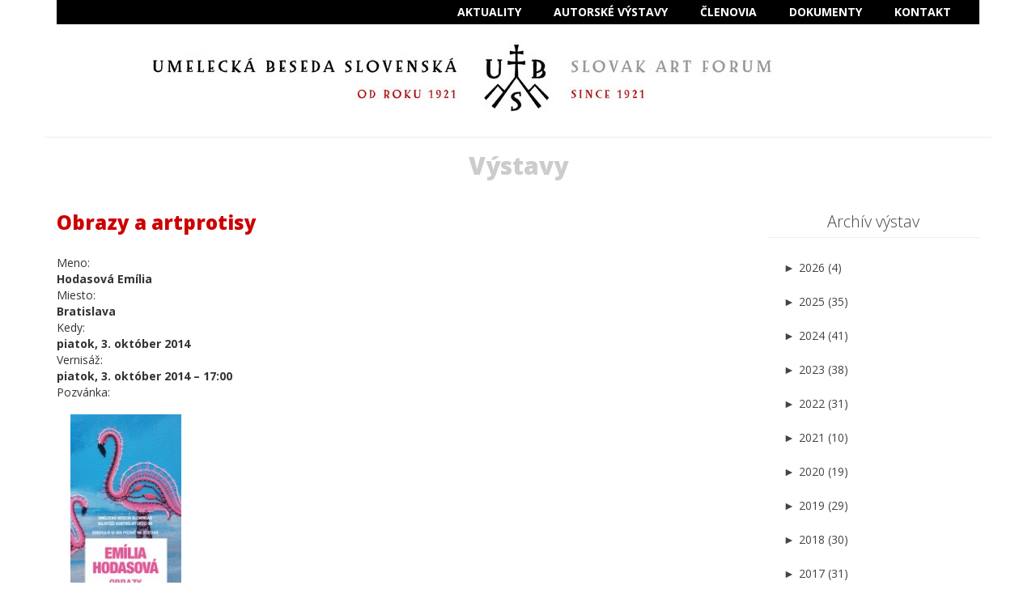

--- FILE ---
content_type: text/html; charset=UTF-8
request_url: http://www.artslovakia.sk/vystavy/obrazy-a-artprotisy
body_size: 128820
content:
<!DOCTYPE html>
<!--[if lt IE 7]>      <html class="no-js lt-ie9 lt-ie8 lt-ie7" lang="sk-SK" itemscope="itemscope" itemtype="http://schema.org/WebPage"> <![endif]-->
<!--[if IE 7]>         <html class="no-js lt-ie9 lt-ie8" lang="sk-SK" itemscope="itemscope" itemtype="http://schema.org/WebPage"> <![endif]-->
<!--[if IE 8]>         <html class="no-js lt-ie9" lang="sk-SK" itemscope="itemscope" itemtype="http://schema.org/WebPage"> <![endif]-->
<!--[if gt IE 8]><!--> <html class="no-js" lang="sk-SK" itemscope="itemscope" itemtype="http://schema.org/WebPage"> <!--<![endif]-->
<head>
  <meta charset="UTF-8">
  <meta name="viewport" content="width=device-width, initial-scale=1.0">
  <meta name='robots' content='index, follow, max-image-preview:large, max-snippet:-1, max-video-preview:-1' />

	<!-- This site is optimized with the Yoast SEO plugin v23.7 - https://yoast.com/wordpress/plugins/seo/ -->
	<title>Obrazy a artprotisy | UBS - UMELECKÁ BESEDA SLOVENSKÁ</title>
	<link rel="canonical" href="https://www.artslovakia.sk/vystavy/obrazy-a-artprotisy" />
	<meta property="og:locale" content="sk_SK" />
	<meta property="og:type" content="article" />
	<meta property="og:title" content="Obrazy a artprotisy | UBS - UMELECKÁ BESEDA SLOVENSKÁ" />
	<meta property="og:description" content="Hodasová Emília 3. 10. 2014  Bratislava" />
	<meta property="og:url" content="https://www.artslovakia.sk/vystavy/obrazy-a-artprotisy" />
	<meta property="og:site_name" content="UBS - UMELECKÁ BESEDA SLOVENSKÁ" />
	<meta property="article:published_time" content="2014-10-02T22:00:00+00:00" />
	<meta property="article:modified_time" content="2016-03-22T22:09:28+00:00" />
	<meta property="og:image" content="https://www.artslovakia.sk/wp-content/uploads/2016/03/hodasova_pozvanka_nku_mail.jpg" />
	<meta property="og:image:width" content="377" />
	<meta property="og:image:height" content="800" />
	<meta property="og:image:type" content="image/jpeg" />
	<meta name="author" content="admin" />
	<meta name="twitter:card" content="summary_large_image" />
	<meta name="twitter:label1" content="Autor" />
	<meta name="twitter:data1" content="admin" />
	<script type="application/ld+json" class="yoast-schema-graph">{"@context":"https://schema.org","@graph":[{"@type":"Article","@id":"https://www.artslovakia.sk/vystavy/obrazy-a-artprotisy#article","isPartOf":{"@id":"https://www.artslovakia.sk/vystavy/obrazy-a-artprotisy"},"author":{"name":"admin","@id":"https://www.artslovakia.sk/#/schema/person/fcc92a0e9e75cb98aacecdc828a62956"},"headline":"Obrazy a artprotisy","datePublished":"2014-10-02T22:00:00+00:00","dateModified":"2016-03-22T22:09:28+00:00","mainEntityOfPage":{"@id":"https://www.artslovakia.sk/vystavy/obrazy-a-artprotisy"},"wordCount":20,"publisher":{"@id":"https://www.artslovakia.sk/#organization"},"image":{"@id":"https://www.artslovakia.sk/vystavy/obrazy-a-artprotisy#primaryimage"},"thumbnailUrl":"https://www.artslovakia.sk/wp-content/uploads/2016/03/hodasova_pozvanka_nku_mail.jpg","articleSection":["Výstavy"],"inLanguage":"sk-SK"},{"@type":"WebPage","@id":"https://www.artslovakia.sk/vystavy/obrazy-a-artprotisy","url":"https://www.artslovakia.sk/vystavy/obrazy-a-artprotisy","name":"Obrazy a artprotisy | UBS - UMELECKÁ BESEDA SLOVENSKÁ","isPartOf":{"@id":"https://www.artslovakia.sk/#website"},"primaryImageOfPage":{"@id":"https://www.artslovakia.sk/vystavy/obrazy-a-artprotisy#primaryimage"},"image":{"@id":"https://www.artslovakia.sk/vystavy/obrazy-a-artprotisy#primaryimage"},"thumbnailUrl":"https://www.artslovakia.sk/wp-content/uploads/2016/03/hodasova_pozvanka_nku_mail.jpg","datePublished":"2014-10-02T22:00:00+00:00","dateModified":"2016-03-22T22:09:28+00:00","breadcrumb":{"@id":"https://www.artslovakia.sk/vystavy/obrazy-a-artprotisy#breadcrumb"},"inLanguage":"sk-SK","potentialAction":[{"@type":"ReadAction","target":["https://www.artslovakia.sk/vystavy/obrazy-a-artprotisy"]}]},{"@type":"ImageObject","inLanguage":"sk-SK","@id":"https://www.artslovakia.sk/vystavy/obrazy-a-artprotisy#primaryimage","url":"https://www.artslovakia.sk/wp-content/uploads/2016/03/hodasova_pozvanka_nku_mail.jpg","contentUrl":"https://www.artslovakia.sk/wp-content/uploads/2016/03/hodasova_pozvanka_nku_mail.jpg","width":377,"height":800},{"@type":"BreadcrumbList","@id":"https://www.artslovakia.sk/vystavy/obrazy-a-artprotisy#breadcrumb","itemListElement":[{"@type":"ListItem","position":1,"name":"Domovská stránka","item":"https://www.artslovakia.sk/"},{"@type":"ListItem","position":2,"name":"Obrazy a artprotisy"}]},{"@type":"WebSite","@id":"https://www.artslovakia.sk/#website","url":"https://www.artslovakia.sk/","name":"UBS - UMELECKÁ BESEDA SLOVENSKÁ","description":"","publisher":{"@id":"https://www.artslovakia.sk/#organization"},"potentialAction":[{"@type":"SearchAction","target":{"@type":"EntryPoint","urlTemplate":"https://www.artslovakia.sk/?s={search_term_string}"},"query-input":{"@type":"PropertyValueSpecification","valueRequired":true,"valueName":"search_term_string"}}],"inLanguage":"sk-SK"},{"@type":"Organization","@id":"https://www.artslovakia.sk/#organization","name":"UMELECKÁ BESEDA SLOVENSKÁ","url":"https://www.artslovakia.sk/","logo":{"@type":"ImageObject","inLanguage":"sk-SK","@id":"https://www.artslovakia.sk/#/schema/logo/image/","url":"https://www.artslovakia.sk/wp-content/uploads/2024/07/cropped-logo.png","contentUrl":"https://www.artslovakia.sk/wp-content/uploads/2024/07/cropped-logo.png","width":512,"height":512,"caption":"UMELECKÁ BESEDA SLOVENSKÁ"},"image":{"@id":"https://www.artslovakia.sk/#/schema/logo/image/"}},{"@type":"Person","@id":"https://www.artslovakia.sk/#/schema/person/fcc92a0e9e75cb98aacecdc828a62956","name":"admin","image":{"@type":"ImageObject","inLanguage":"sk-SK","@id":"https://www.artslovakia.sk/#/schema/person/image/","url":"http://0.gravatar.com/avatar/9059634f8db732f401dd5c3ab68d3daa?s=96&d=mm&r=g","contentUrl":"http://0.gravatar.com/avatar/9059634f8db732f401dd5c3ab68d3daa?s=96&d=mm&r=g","caption":"admin"},"url":"https://www.artslovakia.sk/author/admin"}]}</script>
	<!-- / Yoast SEO plugin. -->


<link rel='dns-prefetch' href='//fonts.googleapis.com' />
<link rel="alternate" type="application/rss+xml" title="RSS kanál: UBS - UMELECKÁ BESEDA SLOVENSKÁ &raquo;" href="https://www.artslovakia.sk/feed" />
<link rel="alternate" type="application/rss+xml" title="RSS kanál komentárov webu UBS - UMELECKÁ BESEDA SLOVENSKÁ &raquo;" href="https://www.artslovakia.sk/comments/feed" />
<link rel="alternate" type="application/rss+xml" title="RSS kanál komentárov webu UBS - UMELECKÁ BESEDA SLOVENSKÁ &raquo; ku článku Obrazy a artprotisy" href="https://www.artslovakia.sk/vystavy/obrazy-a-artprotisy/feed" />
<script type="text/javascript">
/* <![CDATA[ */
window._wpemojiSettings = {"baseUrl":"https:\/\/s.w.org\/images\/core\/emoji\/15.0.3\/72x72\/","ext":".png","svgUrl":"https:\/\/s.w.org\/images\/core\/emoji\/15.0.3\/svg\/","svgExt":".svg","source":{"concatemoji":"http:\/\/www.artslovakia.sk\/wp-includes\/js\/wp-emoji-release.min.js?ver=6.5.7"}};
/*! This file is auto-generated */
!function(i,n){var o,s,e;function c(e){try{var t={supportTests:e,timestamp:(new Date).valueOf()};sessionStorage.setItem(o,JSON.stringify(t))}catch(e){}}function p(e,t,n){e.clearRect(0,0,e.canvas.width,e.canvas.height),e.fillText(t,0,0);var t=new Uint32Array(e.getImageData(0,0,e.canvas.width,e.canvas.height).data),r=(e.clearRect(0,0,e.canvas.width,e.canvas.height),e.fillText(n,0,0),new Uint32Array(e.getImageData(0,0,e.canvas.width,e.canvas.height).data));return t.every(function(e,t){return e===r[t]})}function u(e,t,n){switch(t){case"flag":return n(e,"\ud83c\udff3\ufe0f\u200d\u26a7\ufe0f","\ud83c\udff3\ufe0f\u200b\u26a7\ufe0f")?!1:!n(e,"\ud83c\uddfa\ud83c\uddf3","\ud83c\uddfa\u200b\ud83c\uddf3")&&!n(e,"\ud83c\udff4\udb40\udc67\udb40\udc62\udb40\udc65\udb40\udc6e\udb40\udc67\udb40\udc7f","\ud83c\udff4\u200b\udb40\udc67\u200b\udb40\udc62\u200b\udb40\udc65\u200b\udb40\udc6e\u200b\udb40\udc67\u200b\udb40\udc7f");case"emoji":return!n(e,"\ud83d\udc26\u200d\u2b1b","\ud83d\udc26\u200b\u2b1b")}return!1}function f(e,t,n){var r="undefined"!=typeof WorkerGlobalScope&&self instanceof WorkerGlobalScope?new OffscreenCanvas(300,150):i.createElement("canvas"),a=r.getContext("2d",{willReadFrequently:!0}),o=(a.textBaseline="top",a.font="600 32px Arial",{});return e.forEach(function(e){o[e]=t(a,e,n)}),o}function t(e){var t=i.createElement("script");t.src=e,t.defer=!0,i.head.appendChild(t)}"undefined"!=typeof Promise&&(o="wpEmojiSettingsSupports",s=["flag","emoji"],n.supports={everything:!0,everythingExceptFlag:!0},e=new Promise(function(e){i.addEventListener("DOMContentLoaded",e,{once:!0})}),new Promise(function(t){var n=function(){try{var e=JSON.parse(sessionStorage.getItem(o));if("object"==typeof e&&"number"==typeof e.timestamp&&(new Date).valueOf()<e.timestamp+604800&&"object"==typeof e.supportTests)return e.supportTests}catch(e){}return null}();if(!n){if("undefined"!=typeof Worker&&"undefined"!=typeof OffscreenCanvas&&"undefined"!=typeof URL&&URL.createObjectURL&&"undefined"!=typeof Blob)try{var e="postMessage("+f.toString()+"("+[JSON.stringify(s),u.toString(),p.toString()].join(",")+"));",r=new Blob([e],{type:"text/javascript"}),a=new Worker(URL.createObjectURL(r),{name:"wpTestEmojiSupports"});return void(a.onmessage=function(e){c(n=e.data),a.terminate(),t(n)})}catch(e){}c(n=f(s,u,p))}t(n)}).then(function(e){for(var t in e)n.supports[t]=e[t],n.supports.everything=n.supports.everything&&n.supports[t],"flag"!==t&&(n.supports.everythingExceptFlag=n.supports.everythingExceptFlag&&n.supports[t]);n.supports.everythingExceptFlag=n.supports.everythingExceptFlag&&!n.supports.flag,n.DOMReady=!1,n.readyCallback=function(){n.DOMReady=!0}}).then(function(){return e}).then(function(){var e;n.supports.everything||(n.readyCallback(),(e=n.source||{}).concatemoji?t(e.concatemoji):e.wpemoji&&e.twemoji&&(t(e.twemoji),t(e.wpemoji)))}))}((window,document),window._wpemojiSettings);
/* ]]> */
</script>
<style id='wp-emoji-styles-inline-css' type='text/css'>

	img.wp-smiley, img.emoji {
		display: inline !important;
		border: none !important;
		box-shadow: none !important;
		height: 1em !important;
		width: 1em !important;
		margin: 0 0.07em !important;
		vertical-align: -0.1em !important;
		background: none !important;
		padding: 0 !important;
	}
</style>
<link rel='stylesheet' id='wp-block-library-css' href='http://www.artslovakia.sk/wp-includes/css/dist/block-library/style.min.css?ver=6.5.7' type='text/css' media='all' />
<style id='js-archive-list-archive-widget-style-inline-css' type='text/css'>
/*!***************************************************************************************************************************************************************************************************************************************!*\
  !*** css ./node_modules/css-loader/dist/cjs.js??ruleSet[1].rules[4].use[1]!./node_modules/postcss-loader/dist/cjs.js??ruleSet[1].rules[4].use[2]!./node_modules/sass-loader/dist/cjs.js??ruleSet[1].rules[4].use[3]!./src/style.scss ***!
  \***************************************************************************************************************************************************************************************************************************************/
@charset "UTF-8";
/**
 * The following styles get applied both on the front of your site
 * and in the editor.
 *
 * Replace them with your own styles or remove the file completely.
 */
.js-archive-list a,
.js-archive-list a:focus,
.js-archive-list a:hover {
  text-decoration: none;
}
.js-archive-list .loading {
  display: inline-block;
  padding-left: 5px;
  vertical-align: middle;
  width: 25px;
}

.jal-hide {
  display: none;
}

.widget_jaw_widget ul.jaw_widget,
ul.jaw_widget ul,
body .wp-block-js-archive-list-archive-widget ul.jaw_widget,
body .wp-block-js-archive-list-archive-widget ul.jaw_widget ul,
body ul.jaw_widget {
  list-style: none;
  margin-left: 0;
  padding-left: 0;
}

.widget_jaw_widget ul.jaw_widget li,
.wp-block-js-archive-list-archive-widget ul.jaw_widget li,
.jaw_widget ul li {
  padding-left: 1rem;
  list-style: none;
}
.widget_jaw_widget ul.jaw_widget li::before,
.wp-block-js-archive-list-archive-widget ul.jaw_widget li::before,
.jaw_widget ul li::before {
  content: "";
}
.widget_jaw_widget ul.jaw_widget li .post-date,
.wp-block-js-archive-list-archive-widget ul.jaw_widget li .post-date,
.jaw_widget ul li .post-date {
  padding-left: 5px;
}
.widget_jaw_widget ul.jaw_widget li .post-date::before,
.wp-block-js-archive-list-archive-widget ul.jaw_widget li .post-date::before,
.jaw_widget ul li .post-date::before {
  content: "—";
  padding-right: 5px;
}

/** Bullet's padding **/
.jaw_symbol {
  margin-right: 0.5rem;
}

/*# sourceMappingURL=style-index.css.map*/
</style>
<style id='classic-theme-styles-inline-css' type='text/css'>
/*! This file is auto-generated */
.wp-block-button__link{color:#fff;background-color:#32373c;border-radius:9999px;box-shadow:none;text-decoration:none;padding:calc(.667em + 2px) calc(1.333em + 2px);font-size:1.125em}.wp-block-file__button{background:#32373c;color:#fff;text-decoration:none}
</style>
<style id='global-styles-inline-css' type='text/css'>
body{--wp--preset--color--black: #000;--wp--preset--color--cyan-bluish-gray: #abb8c3;--wp--preset--color--white: #fff;--wp--preset--color--pale-pink: #f78da7;--wp--preset--color--vivid-red: #cf2e2e;--wp--preset--color--luminous-vivid-orange: #ff6900;--wp--preset--color--luminous-vivid-amber: #fcb900;--wp--preset--color--light-green-cyan: #7bdcb5;--wp--preset--color--vivid-green-cyan: #00d084;--wp--preset--color--pale-cyan-blue: #8ed1fc;--wp--preset--color--vivid-cyan-blue: #0693e3;--wp--preset--color--vivid-purple: #9b51e0;--wp--preset--color--pinnacle-primary: #cc0000;--wp--preset--color--pinnacle-primary-light: #ff0000;--wp--preset--color--very-light-gray: #eee;--wp--preset--color--very-dark-gray: #444;--wp--preset--gradient--vivid-cyan-blue-to-vivid-purple: linear-gradient(135deg,rgba(6,147,227,1) 0%,rgb(155,81,224) 100%);--wp--preset--gradient--light-green-cyan-to-vivid-green-cyan: linear-gradient(135deg,rgb(122,220,180) 0%,rgb(0,208,130) 100%);--wp--preset--gradient--luminous-vivid-amber-to-luminous-vivid-orange: linear-gradient(135deg,rgba(252,185,0,1) 0%,rgba(255,105,0,1) 100%);--wp--preset--gradient--luminous-vivid-orange-to-vivid-red: linear-gradient(135deg,rgba(255,105,0,1) 0%,rgb(207,46,46) 100%);--wp--preset--gradient--very-light-gray-to-cyan-bluish-gray: linear-gradient(135deg,rgb(238,238,238) 0%,rgb(169,184,195) 100%);--wp--preset--gradient--cool-to-warm-spectrum: linear-gradient(135deg,rgb(74,234,220) 0%,rgb(151,120,209) 20%,rgb(207,42,186) 40%,rgb(238,44,130) 60%,rgb(251,105,98) 80%,rgb(254,248,76) 100%);--wp--preset--gradient--blush-light-purple: linear-gradient(135deg,rgb(255,206,236) 0%,rgb(152,150,240) 100%);--wp--preset--gradient--blush-bordeaux: linear-gradient(135deg,rgb(254,205,165) 0%,rgb(254,45,45) 50%,rgb(107,0,62) 100%);--wp--preset--gradient--luminous-dusk: linear-gradient(135deg,rgb(255,203,112) 0%,rgb(199,81,192) 50%,rgb(65,88,208) 100%);--wp--preset--gradient--pale-ocean: linear-gradient(135deg,rgb(255,245,203) 0%,rgb(182,227,212) 50%,rgb(51,167,181) 100%);--wp--preset--gradient--electric-grass: linear-gradient(135deg,rgb(202,248,128) 0%,rgb(113,206,126) 100%);--wp--preset--gradient--midnight: linear-gradient(135deg,rgb(2,3,129) 0%,rgb(40,116,252) 100%);--wp--preset--font-size--small: 13px;--wp--preset--font-size--medium: 20px;--wp--preset--font-size--large: 36px;--wp--preset--font-size--x-large: 42px;--wp--preset--spacing--20: 0.44rem;--wp--preset--spacing--30: 0.67rem;--wp--preset--spacing--40: 1rem;--wp--preset--spacing--50: 1.5rem;--wp--preset--spacing--60: 2.25rem;--wp--preset--spacing--70: 3.38rem;--wp--preset--spacing--80: 5.06rem;--wp--preset--shadow--natural: 6px 6px 9px rgba(0, 0, 0, 0.2);--wp--preset--shadow--deep: 12px 12px 50px rgba(0, 0, 0, 0.4);--wp--preset--shadow--sharp: 6px 6px 0px rgba(0, 0, 0, 0.2);--wp--preset--shadow--outlined: 6px 6px 0px -3px rgba(255, 255, 255, 1), 6px 6px rgba(0, 0, 0, 1);--wp--preset--shadow--crisp: 6px 6px 0px rgba(0, 0, 0, 1);}:where(.is-layout-flex){gap: 0.5em;}:where(.is-layout-grid){gap: 0.5em;}body .is-layout-flex{display: flex;}body .is-layout-flex{flex-wrap: wrap;align-items: center;}body .is-layout-flex > *{margin: 0;}body .is-layout-grid{display: grid;}body .is-layout-grid > *{margin: 0;}:where(.wp-block-columns.is-layout-flex){gap: 2em;}:where(.wp-block-columns.is-layout-grid){gap: 2em;}:where(.wp-block-post-template.is-layout-flex){gap: 1.25em;}:where(.wp-block-post-template.is-layout-grid){gap: 1.25em;}.has-black-color{color: var(--wp--preset--color--black) !important;}.has-cyan-bluish-gray-color{color: var(--wp--preset--color--cyan-bluish-gray) !important;}.has-white-color{color: var(--wp--preset--color--white) !important;}.has-pale-pink-color{color: var(--wp--preset--color--pale-pink) !important;}.has-vivid-red-color{color: var(--wp--preset--color--vivid-red) !important;}.has-luminous-vivid-orange-color{color: var(--wp--preset--color--luminous-vivid-orange) !important;}.has-luminous-vivid-amber-color{color: var(--wp--preset--color--luminous-vivid-amber) !important;}.has-light-green-cyan-color{color: var(--wp--preset--color--light-green-cyan) !important;}.has-vivid-green-cyan-color{color: var(--wp--preset--color--vivid-green-cyan) !important;}.has-pale-cyan-blue-color{color: var(--wp--preset--color--pale-cyan-blue) !important;}.has-vivid-cyan-blue-color{color: var(--wp--preset--color--vivid-cyan-blue) !important;}.has-vivid-purple-color{color: var(--wp--preset--color--vivid-purple) !important;}.has-black-background-color{background-color: var(--wp--preset--color--black) !important;}.has-cyan-bluish-gray-background-color{background-color: var(--wp--preset--color--cyan-bluish-gray) !important;}.has-white-background-color{background-color: var(--wp--preset--color--white) !important;}.has-pale-pink-background-color{background-color: var(--wp--preset--color--pale-pink) !important;}.has-vivid-red-background-color{background-color: var(--wp--preset--color--vivid-red) !important;}.has-luminous-vivid-orange-background-color{background-color: var(--wp--preset--color--luminous-vivid-orange) !important;}.has-luminous-vivid-amber-background-color{background-color: var(--wp--preset--color--luminous-vivid-amber) !important;}.has-light-green-cyan-background-color{background-color: var(--wp--preset--color--light-green-cyan) !important;}.has-vivid-green-cyan-background-color{background-color: var(--wp--preset--color--vivid-green-cyan) !important;}.has-pale-cyan-blue-background-color{background-color: var(--wp--preset--color--pale-cyan-blue) !important;}.has-vivid-cyan-blue-background-color{background-color: var(--wp--preset--color--vivid-cyan-blue) !important;}.has-vivid-purple-background-color{background-color: var(--wp--preset--color--vivid-purple) !important;}.has-black-border-color{border-color: var(--wp--preset--color--black) !important;}.has-cyan-bluish-gray-border-color{border-color: var(--wp--preset--color--cyan-bluish-gray) !important;}.has-white-border-color{border-color: var(--wp--preset--color--white) !important;}.has-pale-pink-border-color{border-color: var(--wp--preset--color--pale-pink) !important;}.has-vivid-red-border-color{border-color: var(--wp--preset--color--vivid-red) !important;}.has-luminous-vivid-orange-border-color{border-color: var(--wp--preset--color--luminous-vivid-orange) !important;}.has-luminous-vivid-amber-border-color{border-color: var(--wp--preset--color--luminous-vivid-amber) !important;}.has-light-green-cyan-border-color{border-color: var(--wp--preset--color--light-green-cyan) !important;}.has-vivid-green-cyan-border-color{border-color: var(--wp--preset--color--vivid-green-cyan) !important;}.has-pale-cyan-blue-border-color{border-color: var(--wp--preset--color--pale-cyan-blue) !important;}.has-vivid-cyan-blue-border-color{border-color: var(--wp--preset--color--vivid-cyan-blue) !important;}.has-vivid-purple-border-color{border-color: var(--wp--preset--color--vivid-purple) !important;}.has-vivid-cyan-blue-to-vivid-purple-gradient-background{background: var(--wp--preset--gradient--vivid-cyan-blue-to-vivid-purple) !important;}.has-light-green-cyan-to-vivid-green-cyan-gradient-background{background: var(--wp--preset--gradient--light-green-cyan-to-vivid-green-cyan) !important;}.has-luminous-vivid-amber-to-luminous-vivid-orange-gradient-background{background: var(--wp--preset--gradient--luminous-vivid-amber-to-luminous-vivid-orange) !important;}.has-luminous-vivid-orange-to-vivid-red-gradient-background{background: var(--wp--preset--gradient--luminous-vivid-orange-to-vivid-red) !important;}.has-very-light-gray-to-cyan-bluish-gray-gradient-background{background: var(--wp--preset--gradient--very-light-gray-to-cyan-bluish-gray) !important;}.has-cool-to-warm-spectrum-gradient-background{background: var(--wp--preset--gradient--cool-to-warm-spectrum) !important;}.has-blush-light-purple-gradient-background{background: var(--wp--preset--gradient--blush-light-purple) !important;}.has-blush-bordeaux-gradient-background{background: var(--wp--preset--gradient--blush-bordeaux) !important;}.has-luminous-dusk-gradient-background{background: var(--wp--preset--gradient--luminous-dusk) !important;}.has-pale-ocean-gradient-background{background: var(--wp--preset--gradient--pale-ocean) !important;}.has-electric-grass-gradient-background{background: var(--wp--preset--gradient--electric-grass) !important;}.has-midnight-gradient-background{background: var(--wp--preset--gradient--midnight) !important;}.has-small-font-size{font-size: var(--wp--preset--font-size--small) !important;}.has-medium-font-size{font-size: var(--wp--preset--font-size--medium) !important;}.has-large-font-size{font-size: var(--wp--preset--font-size--large) !important;}.has-x-large-font-size{font-size: var(--wp--preset--font-size--x-large) !important;}
.wp-block-navigation a:where(:not(.wp-element-button)){color: inherit;}
:where(.wp-block-post-template.is-layout-flex){gap: 1.25em;}:where(.wp-block-post-template.is-layout-grid){gap: 1.25em;}
:where(.wp-block-columns.is-layout-flex){gap: 2em;}:where(.wp-block-columns.is-layout-grid){gap: 2em;}
.wp-block-pullquote{font-size: 1.5em;line-height: 1.6;}
</style>
<link rel='stylesheet' id='wc-shortcodes-style-css' href='http://www.artslovakia.sk/wp-content/plugins/wc-shortcodes/includes/css/style.css?ver=1.97' type='text/css' media='all' />
<link rel='stylesheet' id='pinnacle_theme-css' href='http://www.artslovakia.sk/wp-content/themes/pinnacle/assets/css/pinnacle.css?ver=188' type='text/css' media='all' />
<link rel='stylesheet' id='pinnacle_skin-css' href='http://www.artslovakia.sk/wp-content/themes/pinnacle/assets/css/skins/default.css' type='text/css' media='all' />
<link rel='stylesheet' id='redux-google-fonts-pinnacle-css' href='http://fonts.googleapis.com/css?family=Raleway%3A400%2C700%7COpen+Sans%3A300%2C400%2C500%2C600%2C700%2C800%2C300italic%2C400italic%2C500italic%2C600italic%2C700italic%2C800italic%7COpen+Sans+Condensed%3A300&#038;subset=latin%2Clatin-ext&#038;ver=6.5.7' type='text/css' media='all' />
<link rel='stylesheet' id='wordpresscanvas-font-awesome-css' href='http://www.artslovakia.sk/wp-content/plugins/wc-shortcodes/includes/css/font-awesome.min.css?ver=4.6.3' type='text/css' media='all' />
<script type="text/javascript" src="http://www.artslovakia.sk/wp-includes/js/jquery/jquery.min.js?ver=3.7.1" id="jquery-core-js"></script>
<script type="text/javascript" src="http://www.artslovakia.sk/wp-includes/js/jquery/jquery-migrate.min.js?ver=3.4.1" id="jquery-migrate-js"></script>
<!--[if lt IE 9]>
<script type="text/javascript" src="http://www.artslovakia.sk/wp-content/themes/pinnacle/assets/js/vendor/respond.min.js?ver=6.5.7" id="pinnacle-respond-js"></script>
<![endif]-->
<script type="text/javascript" src="http://www.artslovakia.sk/wp-content/themes/pinnacle/assets/js/vendor/modernizr-2.7.0.min.js" id="modernizr-js"></script>
<link rel="https://api.w.org/" href="https://www.artslovakia.sk/wp-json/" /><link rel="alternate" type="application/json" href="https://www.artslovakia.sk/wp-json/wp/v2/posts/600" /><link rel="EditURI" type="application/rsd+xml" title="RSD" href="https://www.artslovakia.sk/xmlrpc.php?rsd" />
<meta name="generator" content="WordPress 6.5.7" />
<link rel='shortlink' href='https://www.artslovakia.sk/?p=600' />
<link rel="alternate" type="application/json+oembed" href="https://www.artslovakia.sk/wp-json/oembed/1.0/embed?url=https%3A%2F%2Fwww.artslovakia.sk%2Fvystavy%2Fobrazy-a-artprotisy" />
<link rel="alternate" type="text/xml+oembed" href="https://www.artslovakia.sk/wp-json/oembed/1.0/embed?url=https%3A%2F%2Fwww.artslovakia.sk%2Fvystavy%2Fobrazy-a-artprotisy&#038;format=xml" />
<script type="text/javascript">var light_error = "The Image could not be loaded.", light_of = "%curr% of %total%", light_load = "Loading...";</script><style type="text/css">#kad-banner #topbar .topbarsociallinks li a {font-size:18px;}.trans-header #pageheader {padding-top:170px;}.titleclass {background:#ffffff;}.headerfont, .tp-caption, .yith-wcan-list li, .yith-wcan .yith-wcan-reset-navigation, ul.yith-wcan-label li a, .product_item .price {font-family:Open Sans;} 
  .topbarmenu ul li {font-family:Open Sans;}
  #kadbreadcrumbs {font-family:Open Sans;}a:hover, .has-pinnacle-primary-light-color {color: #ff0000;} 
.kad-btn-primary:hover, .login .form-row .button:hover, #payment #place_order:hover, .yith-wcan .yith-wcan-reset-navigation:hover, .widget_shopping_cart_content .checkout:hover, .woocommerce-message .button:hover, #commentform .form-submit #submit:hover, .wpcf7 input.wpcf7-submit:hover, .widget_layered_nav_filters ul li a:hover, table.shop_table td.actions .checkout-button.button:hover, .product_item.hidetheaction:hover .add_to_cart_button, .kad-btn-primary:hover, input[type="submit"].button:hover, .single_add_to_cart_button:hover, .order-actions .button:hover, .woocommerce-message .button:hover,  #kad-top-cart-popup .buttons .button.checkout:hover, #kad-head-cart-popup .buttons .button.checkout:hover, #commentform .form-submit #submit:hover, .checkout-button:hover, #payment #place_order:hover, .widget_shopping_cart_content .checkout:hover, .cart-collaterals .shipping_calculator .button:hover, .yith-wcan .yith-wcan-reset-navigation:hover, .login .form-row .button:hover, .post-password-form input[type="submit"]:hover, table.shop_table td.actions .checkout-button.button:hover .widget_layered_nav ul li.chosen a:hover, .checkout-button:hover, .order-actions .button:hover, input[type="submit"].button:hover, .product_item.hidetheaction:hover .kad_add_to_cart, .product_item.hidetheaction:hover a.button, .post-password-form input[type="submit"]:hover, .return-to-shop a.wc-backward:hover, .has-pinnacle-primary-light-background-color {background: #ff0000;}.kt-home-call-to-action {padding:20px 0;}.home-message:hover {background-color:#cc0000; background-color: rgba(204, 0, 0, 0.6);}
nav.woocommerce-pagination ul li a:hover, .wp-pagenavi a:hover, .woocommerce-info, .panel-heading .accordion-toggle, .variations .kad_radio_variations label:hover, .variations .kad_radio_variations label.selectedValue,.variations .kad_radio_variations label:hover {border-color: #cc0000;}
a, .product_price ins .amount, .price ins .amount, .price ins, .color_primary, .postedinbottom a:hover, .footerclass a:hover, .posttags a:hover, .subhead a:hover, .nav-trigger-case:hover .kad-menu-name, .star-rating, .kad-btn-border-white:hover, .tp-caption .kad-btn-border-white:hover, .woocommerce-info:before, .nav-trigger-case:hover .kad-navbtn, #wp-calendar a, .widget_categories .widget-inner .cat-item a:hover, .widget_archive li a:hover, .widget_nav_menu li a:hover,.widget_recent_entries li a:hover, .widget_pages li a:hover, .product-categories li a:hover, .product-categories li a:hover, .has-pinnacle-primary-color {color: #cc0000;}
.widget_price_filter .ui-slider .ui-slider-handle, .product_item .kad_add_to_cart:hover, .product_item a.button:hover, .product_item.hidetheaction:hover .kad_add_to_cart:hover, .kad-btn-primary, html .woocommerce-page .widget_layered_nav ul.yith-wcan-label li a:hover, html .woocommerce-page .widget_layered_nav ul.yith-wcan-label li.chosen a, nav.woocommerce-pagination ul li span.current, nav.woocommerce-pagination ul li a:hover, .product-category.grid_item a:hover h5, .woocommerce-message .button, .widget_layered_nav_filters ul li a, .widget_layered_nav ul li.chosen a, .wpcf7 input.wpcf7-submit, .yith-wcan .yith-wcan-reset-navigation, .panel-heading .accordion-toggle, .nav-tabs li.active, .menu-cart-btn .kt-cart-total, .form-search .search-icon, .product_item .add_to_cart_button:hover, div.product .woocommerce-tabs ul.tabs li.active, #containerfooter .menu li a:hover, .bg_primary, .home-iconmenu .home-icon-item:hover i, .home-iconmenu .home-icon-item:hover h4:after, .home-iconmenu .home-icon-item:hover .kad-btn-primary, p.demo_store, #commentform .form-submit #submit, .kad-hover-bg-primary:hover, .widget_shopping_cart_content .checkout, .product_item.hidetheaction:hover .add_to_cart_button:hover, .product_item.hidetheaction:hover a.button:hover, .productnav a:hover, .kad-btn-primary, .single_add_to_cart_button, #commentform .form-submit #submit, #payment #place_order, .yith-wcan .yith-wcan-reset-navigation, .checkout-button, .widget_shopping_cart_content .checkout, .cart-collaterals .shipping_calculator .button, .login .form-row .button, .order-actions .button, input[type="submit"].button, .post-password-form input[type="submit"], #kad-top-cart-popup .button.checkout, #kad-head-cart-popup .button.checkout, table.shop_table td.actions .checkout-button.button, .select2-container .select2-choice .select2-arrow, .woocommerce span.onsale, span.onsale, .woocommerce #carouselcontainer span.onsale, #filters li a.selected, #filters li a:hover, .p_primarystyle .portfolio-hoverover, .woocommerce-message, .woocommerce-error, a.added_to_cart:hover, .cart-collaterals .cart_totals tr.order-total, .cart-collaterals .shipping_calculator h2 a:hover, .top-menu-cart-btn .kt-cart-total, #topbar ul.sf-menu li a:hover, .topbarmenu ul.sf-menu li.sf-dropdown:hover, .topbarsociallinks li a:hover, #topbar .nav-trigger-case .kad-navbtn:hover, .top-menu-search-btn:hover, .top-search-btn.collapsed:hover, .top-menu-cart-btn:hover, .top-cart-btn.collapsed:hover, .wp-pagenavi .current, .wp-pagenavi a:hover, .login .form-row .button, .post-password-form input[type="submit"], .kad-post-navigation .kad-previous-link a:hover, .kad-post-navigation .kad-next-link a:hover, .select2-results .select2-highlighted, .variations .kad_radio_variations label.selectedValue, #payment #place_order, .checkout-button, input[type="submit"].button, .order-actions .button, .productnav a:hover, #nav-main ul.sf-menu ul li a:hover, #nav-main ul.sf-menu ul li.current-menu-item a, .woocommerce-checkout .chosen-container .chosen-results li.highlighted, .return-to-shop a.wc-backward, .has-pinnacle-primary-background-color {background: #cc0000;}.product_item .product_details h5 {min-height:50px;}.kad-topbar-left, .kad-topbar-left .topbar_social {float:right;} #topbar .kad-topbar-right ul.topbmenu, .kad-topbar-right .kad-topsearch-button, .kad-topbar-right .top-menu-cart-btn {float:left;} .kad-topbar-right #kad-top-search-popup, .kad-topbar-right #kad-top-cart-popup{right: auto;left: 0px;}@media (max-width: 767px) {#topbar{display:none;}}.kad-hidepostauthortop, .postauthortop {display:none;}.postcommentscount {display:none;}.kad-header-style-basic #nav-main ul.sf-menu > li > a, .kad-header-style-basic #kad-shrinkheader #mobile-nav-trigger a {line-height:170px;}.postdate, .kad-hidedate, .postdatetooltip{display:none;}.none-trans-header .nav-trigger-case.collapsed .kad-navbtn, .is-sticky .nav-trigger-case.collapsed .kad-navbtn {color:#ffffff;}.grid_item img {
    /*max-height: 300px;*/
}
img {
    border: 2px solid #ffffff !important;
}
.wp-video {
    margin: 0 auto 0;
}
.home .postclass {
    background-color: #eeeeee;
border: 2px solid #eee;
}
#kad-blog-grid .blog_item {
    border-radius: 5px;
-webkit-box-shadow: 0px 7px 15px -7px rgba(0,0,0,0.5);
-moz-box-shadow: 0px 7px 15px -7px rgba(0,0,0,0.5);
box-shadow: 0px 7px 15px -7px rgba(0,0,0,0.5);
}

.wc-shortcodes-post-border {
background-color: #eeeeee;
border-radius: 5px;
border: 2px solid #eee;
-webkit-box-shadow: 0px 7px 15px -7px rgba(0,0,0,0.5);
-moz-box-shadow: 0px 7px 15px -7px rgba(0,0,0,0.5);
box-shadow: 0px 7px 15px -7px rgba(0,0,0,0.5);
}
.wc-shortcodes-post-border h2 {
    line-height: 26px;
    font-weight: 400;
    font-style: normal;
    font-size: 18px;
}
.wc-shortcodes-entry-thumbnail {
    margin-bottom: 5px;
}
.wc-shortcodes-entry-title {
    margin-top: 0px;
    margin-bottom: 0px;
    color: #c00;
}
.entry-title {
    color: #c00;
}
.wc-shortcodes-entry-summary {
    margin-top: 0px;
    margin-bottom: 0;
}
.wc-shortcodes-posts.wc-shortcodes-posts-layout-grid .wc-shortcodes-post-box {
     margin-bottom: 10px; 
}
#menu-main-menu li {
line-height: 30px;
margin: 0px 0 0;
}
#kad-shrinkheader {
border-bottom: 1px solid #eee;
}
.kad-header-style-basic #nav-main ul.sf-menu > li > a {
line-height: 30px;
margin: 0px 0 0;
}
.kad-header-style-basic #kad-shrinkheader #mobile-nav-trigger a {
    line-height: 30px;
}
.kad-mobile-nav {
margin: -140px 0 0;
}
.kad-header-style-basic .row {
background-color: #000000;
margin: 0;
}
#logo {
display: none;
}
.page-header {
    padding-top: 0;
    padding-bottom: 0;
}
.widget_search {
float: right;
}
.hometitle:after, .sectiontitle:after, .widget-title:after {
    width: 100%;
    margin: 5px auto;
    background-color: #eee;
}
#content .single-article article {
    margin-top: 15px;
    padding: 0px;
}</style><link rel="icon" href="https://www.artslovakia.sk/wp-content/uploads/2024/07/cropped-logo-32x32.png" sizes="32x32" />
<link rel="icon" href="https://www.artslovakia.sk/wp-content/uploads/2024/07/cropped-logo-192x192.png" sizes="192x192" />
<link rel="apple-touch-icon" href="https://www.artslovakia.sk/wp-content/uploads/2024/07/cropped-logo-180x180.png" />
<meta name="msapplication-TileImage" content="https://www.artslovakia.sk/wp-content/uploads/2024/07/cropped-logo-270x270.png" />
<style type="text/css" title="dynamic-css" class="options-output">.kad-primary-nav ul.sf-menu a,.nav-trigger-case.collapsed .kad-navbtn{color:#000000;}.headerclass{border-color:#dd3333;}.sticky-wrapper #logo a.brand, .trans-header #logo a.brand{color:#ffffff;}.is-sticky header #logo a.brand,.logofont,.none-trans-header header #logo a.brand,header #logo a.brand{font-family:Raleway;font-weight:400;font-style:normal;color:#444444;font-size:32px;}.titleclass{background-color:#ffffff;background-repeat:no-repeat;background-size:inherit;background-position:center center;}.titleclass h1{color:#cccccc;}.titleclass .subtitle{color:#ffffff;}.product_item .product_details h5, .product-category.grid_item a h5{font-family:Raleway;line-height:20px;font-weight:700;font-style:normal;font-size:15px;}.contentclass{background-color:#ffffff;background-repeat:no-repeat;background-size:inherit;background-attachment:fixed;background-position:center top;}.is-sticky .headerclass,.none-trans-header .headerclass{background-color:#ffffff;background-repeat:no-repeat;background-size:inherit;background-attachment:scroll;background-position:center center;background-image:url('https://www.artslovakia.sk/wp-content/uploads/2016/03/logo-header4.jpg');}.kad-primary-nav > ul{background-color:#000000;}.postclass{background-color:#ffffff;}body{background-color:#ffffff;}h1{font-family:"Open Sans";line-height:50px;font-weight:800;font-style:normal;font-size:30px;}h2{font-family:"Open Sans";line-height:40px;font-weight:800;font-style:normal;color:#cc0000;font-size:24px;}h3{font-family:"Open Sans";line-height:40px;font-weight:400;font-style:normal;font-size:26px;}h4{font-family:"Open Sans Condensed";line-height:34px;font-weight:300;font-style:normal;font-size:20px;}h5{font-family:"Open Sans";line-height:28px;font-weight:300;font-style:normal;font-size:20px;}.subtitle{font-family:"Open Sans";line-height:22px;font-weight:400;font-style:normal;font-size:16px;}body{font-family:"Open Sans";line-height:20px;font-weight:400;font-style:normal;font-size:14px;}.is-sticky .kad-primary-nav ul.sf-menu a, ul.sf-menu a, .none-trans-header .kad-primary-nav ul.sf-menu a{font-family:"Open Sans";font-weight:700;font-style:normal;color:#ffffff;font-size:14px;}.kad-nav-inner .kad-mnav, .kad-mobile-nav .kad-nav-inner li a, .kad-mobile-nav .kad-nav-inner li .kad-submenu-accordion{font-family:Raleway;line-height:20px;font-weight:400;font-style:normal;font-size:16px;}#topbar ul.sf-menu > li > a, #topbar .top-menu-cart-btn, #topbar .top-menu-search-btn, #topbar .nav-trigger-case .kad-navbtn, #topbar .topbarsociallinks li a{font-family:"Open Sans";font-weight:400;font-style:normal;font-size:14px;}</style></head>
	<body class="post-template-default single single-post postid-600 single-format-standard wp-embed-responsive wc-shortcodes-font-awesome-enabled wide none-trans-header not_ie obrazy-a-artprotisy" >
						<div id="wrapper" class="container">
		  	<header id="kad-banner" class="banner headerclass kad-header-style-basic" data-pageheaderbg="0" data-header-base-height="170">
  <div id="kad-shrinkheader" class="container" style="height:170px; line-height:170px;">
    <div class="row">
      <div class="col-md-4 col-sm-8 col-ss-10 clearfix kad-header-left">
        <div id="logo" class="logocase">
          <a class="brand logofont" style="height:170px; line-height:170px; display:block;" href="https://www.artslovakia.sk">
            UBS &#8211; UMELECKÁ BESEDA SLOVENSKÁ          </a>
        </div> <!-- Close #logo -->
      </div><!-- close col -->
      <div class="col-md-8 col-sm-4 col-ss-2 kad-header-right">
                    <nav id="nav-main" class="clearfix kad-primary-nav">
                <ul id="menu-main-menu" class="sf-menu"><li  class="menu-aktuality"><a href="https://www.artslovakia.sk/"><span>AKTUALITY</span></a></li>
<li  class="menu-autorske-vystavy"><a href="https://www.artslovakia.sk/vystavy"><span>AUTORSKÉ VÝSTAVY</span></a></li>
<li  class="menu-clenovia"><a href="https://www.artslovakia.sk/clenovia"><span>ČLENOVIA</span></a></li>
<li  class="menu-dokumenty"><a href="https://www.artslovakia.sk/dokumenty"><span>DOKUMENTY</span></a></li>
<li  class="menu-kontakt"><a href="https://www.artslovakia.sk/kontakt"><span>KONTAKT</span></a></li>
</ul>            </nav> 
            <div id="mobile-nav-trigger" class="nav-trigger">
              <a class="nav-trigger-case collapsed" data-toggle="collapse" rel="nofollow" data-target=".mobile_menu_collapse">
                <div class="kad-navbtn mobileclass clearfix"><i class="icon-reorder"></i></div>
              </a>
            </div>
              </div> <!-- Close col -->       
    </div> <!-- Close Row -->
  </div> <!-- Close Container -->
    <div class="container">
      <div id="kad-mobile-nav" class="kad-mobile-nav">
          <div class="kad-nav-inner mobileclass">
              <div id="mobile_menu_collapse" class="kad-nav-collapse collapse mobile_menu_collapse">
                  <ul id="menu-main-menu-1" class="kad-mnav"><li  class="menu-aktuality"><a href="https://www.artslovakia.sk/"><span>AKTUALITY</span></a></li>
<li  class="menu-autorske-vystavy"><a href="https://www.artslovakia.sk/vystavy"><span>AUTORSKÉ VÝSTAVY</span></a></li>
<li  class="menu-clenovia"><a href="https://www.artslovakia.sk/clenovia"><span>ČLENOVIA</span></a></li>
<li  class="menu-dokumenty"><a href="https://www.artslovakia.sk/dokumenty"><span>DOKUMENTY</span></a></li>
<li  class="menu-kontakt"><a href="https://www.artslovakia.sk/kontakt"><span>KONTAKT</span></a></li>
</ul>              </div>
          </div>
      </div>
  </div> <!-- Close Container -->
   
</header>			<div class="wrap contentclass" role="document"><div id="pageheader" class="titleclass">
<div class="header-color-overlay"></div>
	<div class="container">
		<div class="page-header">
			<div class="row">
				<div class="col-md-12">
				  	<h1 class="post_page_title entry-title" itemprop="name headline">Výstavy</h1>
					  				</div>
			</div>
		</div>
	</div><!--container-->
</div><!--titleclass-->
        <div id="content" class="container">
          <div class="row single-article">
            <div class="main col-lg-9 col-md-8 kt-sidebar" role="main">
                              <article class="postclass post-600 post type-post status-publish format-standard has-post-thumbnail hentry category-vystavy">
                                                      <header>
                                            <h2 class="entry-title">Obrazy a artprotisy</h2>
                                            <div class="subhead">
    <span class="postauthortop author vcard">
    	by <span itemprop="author"><a href="https://www.artslovakia.sk/author/admin" class="fn" rel="author">admin</a></span>
    </span>
    <span class="updated postdate">on <span class="postday" itemprop="datePublished">3. októbra 2014</span></span>
    <span class="postcommentscount">with 
    	<a href="https://www.artslovakia.sk/vystavy/obrazy-a-artprotisy#post_comments">Nekomentované</a>
    </span>
</div>
                  </header>
                  <div class="entry-content clearfix">
                    <p>Meno:<br />
<strong>Hodasová Emília</strong><br />
Miesto:<br />
<strong>Bratislava</strong><br />
Kedy:<br />
<strong>piatok, 3. október 2014</strong><br />
Vernisáž:<br />
<strong>piatok, 3. október 2014 &#8211; 17:00</strong><br />
Pozvánka:<br />
<a href="https://www.artslovakia.sk/wp-content/uploads/2016/03/hodasova_pozvanka_nku_mail.jpg" rel="attachment wp-att-43"><img decoding="async" class="alignnone size-medium wp-image-43" src="https://www.artslovakia.sk/wp-content/uploads/2016/03/hodasova_pozvanka_nku_mail-141x300.jpg" alt="hodasova_pozvanka_nku_mail" width="141" height="300" srcset="https://www.artslovakia.sk/wp-content/uploads/2016/03/hodasova_pozvanka_nku_mail-141x300.jpg 141w, https://www.artslovakia.sk/wp-content/uploads/2016/03/hodasova_pozvanka_nku_mail-370x785.jpg 370w, https://www.artslovakia.sk/wp-content/uploads/2016/03/hodasova_pozvanka_nku_mail.jpg 377w" sizes="(max-width: 141px) 100vw, 141px" /></a></p>
                                      </div>
                  <footer class="single-footer clearfix">
                    		<span class="postedinbottom"><i class="icon-folder-close"></i> <a href="https://www.artslovakia.sk/category/vystavy" rel="category tag">Výstavy</a></span>
	                  </footer>
                </article>
                                 <div id="post_comments"></div>
      
                      </div>

       <aside class="col-lg-3 col-md-4" role="complementary">
        	<div class="sidebar">
			<section id="jal_widget-2" class="widget-1 widget-first widget widget_archive widget_jaw_widget"><div class="widget-inner"><h5 class="widget-title">Archív výstav</h5><ul class="jaw_widget legacy preload"   data-effect="fade"   data-ex_sym="►"   data-con_sym="▼" ><li ><a class="jaw_year jaw_symbol_wrapper" title="2026" href="https://www.artslovakia.sk/2026"><span class="jaw_symbol">►</span><span class="year">2026 (4)</span></a><ul class="jaw_months jal-hide"><li ><a class="jaw_month jaw_symbol_wrapper" href="https://www.artslovakia.sk/2026/01" title="január"><span class="jaw_symbol">►</span>&nbsp;<span class="month">január (4)</span></a><ul class="jal-hide"><li ><a class="jw_post" href="https://www.artslovakia.sk/vystavy/jaro-uhel-3" title="JARO UHEL">JARO UHEL</a></li><li ><a class="jw_post" href="https://www.artslovakia.sk/vystavy/martin-racko-2" title="MARTIN RAČKO">MARTIN RAČKO</a></li><li ><a class="jw_post" href="https://www.artslovakia.sk/vystavy/maros-mesko" title="MAROŠ MEŠKO">MAROŠ MEŠKO</a></li><li ><a class="jw_post" href="https://www.artslovakia.sk/vystavy/peter-solto-4" title="PETER ŠOLTÓ">PETER ŠOLTÓ</a></li></ul></li> </ul></li><li ><a class="jaw_year jaw_symbol_wrapper" title="2025" href="https://www.artslovakia.sk/2025"><span class="jaw_symbol">►</span><span class="year">2025 (35)</span></a><ul class="jaw_months jal-hide"><li ><a class="jaw_month jaw_symbol_wrapper" href="https://www.artslovakia.sk/2025/12" title="december"><span class="jaw_symbol">►</span>&nbsp;<span class="month">december (4)</span></a><ul class="jal-hide"><li ><a class="jw_post" href="https://www.artslovakia.sk/vystavy/radka-hrabovska" title="RADKA HRABOVSKÁ">RADKA HRABOVSKÁ</a></li><li ><a class="jw_post" href="https://www.artslovakia.sk/vystavy/jozef-vydrnak" title="JOZEF VYDRNÁK">JOZEF VYDRNÁK</a></li><li ><a class="jw_post" href="https://www.artslovakia.sk/vystavy/kvetoslava-fulierova" title="KVETOSLAVA FULIEROVÁ">KVETOSLAVA FULIEROVÁ</a></li><li ><a class="jw_post" href="https://www.artslovakia.sk/vystavy/m-zdrnja-a-m-chabadova" title="M.ŽDRNJA a M.CHABADOVÁ">M.ŽDRNJA a M.CHABADOVÁ</a></li></ul></li> <li ><a class="jaw_month jaw_symbol_wrapper" href="https://www.artslovakia.sk/2025/11" title="november"><span class="jaw_symbol">►</span>&nbsp;<span class="month">november (1)</span></a><ul class="jal-hide"><li ><a class="jw_post" href="https://www.artslovakia.sk/vystavy/stanislav-harangozo-9" title="STANISLAV HARANGOZÓ">STANISLAV HARANGOZÓ</a></li></ul></li> <li ><a class="jaw_month jaw_symbol_wrapper" href="https://www.artslovakia.sk/2025/10" title="október"><span class="jaw_symbol">►</span>&nbsp;<span class="month">október (2)</span></a><ul class="jal-hide"><li ><a class="jw_post" href="https://www.artslovakia.sk/vystavy/lubomir-zduriencik-2" title="ĽUBOMÍR ZDURIENČÍK">ĽUBOMÍR ZDURIENČÍK</a></li><li ><a class="jw_post" href="https://www.artslovakia.sk/vystavy/andrej-irsa" title="ANDREJ IRŠA">ANDREJ IRŠA</a></li></ul></li> <li ><a class="jaw_month jaw_symbol_wrapper" href="https://www.artslovakia.sk/2025/09" title="september"><span class="jaw_symbol">►</span>&nbsp;<span class="month">september (4)</span></a><ul class="jal-hide"><li ><a class="jw_post" href="https://www.artslovakia.sk/vystavy/peter-solto-3" title="PETER ŠOLTÓ">PETER ŠOLTÓ</a></li><li ><a class="jw_post" href="https://www.artslovakia.sk/vystavy/18-autorov" title="18 AUTOROV">18 AUTOROV</a></li><li ><a class="jw_post" href="https://www.artslovakia.sk/vystavy/bozena-roncakova" title="BOŽENA RONČÁKOVÁ">BOŽENA RONČÁKOVÁ</a></li><li ><a class="jw_post" href="https://www.artslovakia.sk/vystavy/5-clenov-ubs" title="5 členov UBS">5 členov UBS</a></li></ul></li> <li ><a class="jaw_month jaw_symbol_wrapper" href="https://www.artslovakia.sk/2025/08" title="august"><span class="jaw_symbol">►</span>&nbsp;<span class="month">august (1)</span></a><ul class="jal-hide"><li ><a class="jw_post" href="https://www.artslovakia.sk/vystavy/daniela-krajcova-4" title="DANIELA KRAJČOVÁ">DANIELA KRAJČOVÁ</a></li></ul></li> <li ><a class="jaw_month jaw_symbol_wrapper" href="https://www.artslovakia.sk/2025/07" title="júl"><span class="jaw_symbol">►</span>&nbsp;<span class="month">júl (3)</span></a><ul class="jal-hide"><li ><a class="jw_post" href="https://www.artslovakia.sk/vystavy/peter-solto-2" title="PETER ŠOLTÓ">PETER ŠOLTÓ</a></li><li ><a class="jw_post" href="https://www.artslovakia.sk/vystavy/zuzana-bobovska-boskova-4" title="ZUZANA BOBOVSKÁ BOŠKOVÁ">ZUZANA BOBOVSKÁ BOŠKOVÁ</a></li><li ><a class="jw_post" href="https://www.artslovakia.sk/vystavy/11clenov-ubs5hosti-z-cr" title="11členov UBS+5hostí z ČR">11členov UBS+5hostí z ČR</a></li></ul></li> <li ><a class="jaw_month jaw_symbol_wrapper" href="https://www.artslovakia.sk/2025/06" title="jún"><span class="jaw_symbol">►</span>&nbsp;<span class="month">jún (5)</span></a><ul class="jal-hide"><li ><a class="jw_post" href="https://www.artslovakia.sk/vystavy/miro-kinder-3" title="MIRO KINDER">MIRO KINDER</a></li><li ><a class="jw_post" href="https://www.artslovakia.sk/vystavy/milada-zdrnja-4" title="MILADA ŽDRNJA">MILADA ŽDRNJA</a></li><li ><a class="jw_post" href="https://www.artslovakia.sk/vystavy/igor-piacka-2" title="IGOR PIAČKA">IGOR PIAČKA</a></li><li ><a class="jw_post" href="https://www.artslovakia.sk/vystavy/f-teynierj-svikruhar-rabatin-2" title="F.TEYNIER,J.ŠVIKRUHA,R.RABATIN">F.TEYNIER,J.ŠVIKRUHA,R.RABATIN</a></li><li ><a class="jw_post" href="https://www.artslovakia.sk/vystavy/olga-plackova-2" title="OĽGA PLAČKOVÁ">OĽGA PLAČKOVÁ</a></li></ul></li> <li ><a class="jaw_month jaw_symbol_wrapper" href="https://www.artslovakia.sk/2025/05" title="máj"><span class="jaw_symbol">►</span>&nbsp;<span class="month">máj (3)</span></a><ul class="jal-hide"><li ><a class="jw_post" href="https://www.artslovakia.sk/vystavy/stanislav-harangozo-8" title="STANISLAV HARANGOZO">STANISLAV HARANGOZO</a></li><li ><a class="jw_post" href="https://www.artslovakia.sk/vystavy/emilia-hodasova-10" title="EMÍLIA HODASOVÁ">EMÍLIA HODASOVÁ</a></li><li ><a class="jw_post" href="https://www.artslovakia.sk/vystavy/walther-smeitink-muhlbacher" title="WALTHER SMEITINK MUHLBACHER">WALTHER SMEITINK MUHLBACHER</a></li></ul></li> <li ><a class="jaw_month jaw_symbol_wrapper" href="https://www.artslovakia.sk/2025/04" title="apríl"><span class="jaw_symbol">►</span>&nbsp;<span class="month">apríl (3)</span></a><ul class="jal-hide"><li ><a class="jw_post" href="https://www.artslovakia.sk/vystavy/igor-piacka" title="IGOR PIAČKA">IGOR PIAČKA</a></li><li ><a class="jw_post" href="https://www.artslovakia.sk/vystavy/vladimir-suster-2" title="VLADIMÍR ŠUSTER">VLADIMÍR ŠUSTER</a></li><li ><a class="jw_post" href="https://www.artslovakia.sk/vystavy/eliska-skybova-kapusova" title="ELIŠKA SKYBOVÁ KAPUŠOVÁ">ELIŠKA SKYBOVÁ KAPUŠOVÁ</a></li></ul></li> <li ><a class="jaw_month jaw_symbol_wrapper" href="https://www.artslovakia.sk/2025/03" title="marec"><span class="jaw_symbol">►</span>&nbsp;<span class="month">marec (4)</span></a><ul class="jal-hide"><li ><a class="jw_post" href="https://www.artslovakia.sk/vystavy/miroslav-bucher-3" title="MIROSLAV BUCHER">MIROSLAV BUCHER</a></li><li ><a class="jw_post" href="https://www.artslovakia.sk/vystavy/milan-tvrdon-4" title="MILAN TVRDOŇ">MILAN TVRDOŇ</a></li><li ><a class="jw_post" href="https://www.artslovakia.sk/vystavy/jiri-strachota" title="JIŘÍ STRACHOTA">JIŘÍ STRACHOTA</a></li><li ><a class="jw_post" href="https://www.artslovakia.sk/vystavy/igor-cvacho-13" title="IGOR CVACHO">IGOR CVACHO</a></li></ul></li> <li ><a class="jaw_month jaw_symbol_wrapper" href="https://www.artslovakia.sk/2025/02" title="február"><span class="jaw_symbol">►</span>&nbsp;<span class="month">február (3)</span></a><ul class="jal-hide"><li ><a class="jw_post" href="https://www.artslovakia.sk/vystavy/elena-nittnausova-a-miloslava-salanciova" title="ELENA NITTNAUSOVÁ a MILOSLAVA SALANCIOVÁ">ELENA NITTNAUSOVÁ a MILOSLAVA SALANCIOVÁ</a></li><li ><a class="jw_post" href="https://www.artslovakia.sk/vystavy/dusan-balaz-2" title="DUŠAN BALÁŽ">DUŠAN BALÁŽ</a></li><li ><a class="jw_post" href="https://www.artslovakia.sk/vystavy/kristina-subjakova" title="KRISTÍNA ŠUBJAKOVÁ">KRISTÍNA ŠUBJAKOVÁ</a></li></ul></li> <li ><a class="jaw_month jaw_symbol_wrapper" href="https://www.artslovakia.sk/2025/01" title="január"><span class="jaw_symbol">►</span>&nbsp;<span class="month">január (2)</span></a><ul class="jal-hide"><li ><a class="jw_post" href="https://www.artslovakia.sk/vystavy/marian-drugda" title="MARIAN DRUGDA">MARIAN DRUGDA</a></li><li ><a class="jw_post" href="https://www.artslovakia.sk/vystavy/vladimir-vajs-2" title="VLADIMÍR VAJS">VLADIMÍR VAJS</a></li></ul></li> </ul></li><li ><a class="jaw_year jaw_symbol_wrapper" title="2024" href="https://www.artslovakia.sk/2024"><span class="jaw_symbol">►</span><span class="year">2024 (41)</span></a><ul class="jaw_months jal-hide"><li ><a class="jaw_month jaw_symbol_wrapper" href="https://www.artslovakia.sk/2024/12" title="december"><span class="jaw_symbol">►</span>&nbsp;<span class="month">december (3)</span></a><ul class="jal-hide"><li ><a class="jw_post" href="https://www.artslovakia.sk/vystavy/lubomir-zduriencik" title="ĽUBOMÍR ZDURIENČÍK">ĽUBOMÍR ZDURIENČÍK</a></li><li ><a class="jw_post" href="https://www.artslovakia.sk/vystavy/natalia-studenkova-5" title="NATÁLIA STUDÉNKOVÁ">NATÁLIA STUDÉNKOVÁ</a></li><li ><a class="jw_post" href="https://www.artslovakia.sk/vystavy/rudolf-rabatin-8" title="RUDOLF RABATIN">RUDOLF RABATIN</a></li></ul></li> <li ><a class="jaw_month jaw_symbol_wrapper" href="https://www.artslovakia.sk/2024/11" title="november"><span class="jaw_symbol">►</span>&nbsp;<span class="month">november (4)</span></a><ul class="jal-hide"><li ><a class="jw_post" href="https://www.artslovakia.sk/vystavy/e-nittnausova-m-salanciova" title="E.NITTNAUSOVÁ, M.SALANCIOVÁ">E.NITTNAUSOVÁ, M.SALANCIOVÁ</a></li><li ><a class="jw_post" href="https://www.artslovakia.sk/vystavy/kvetka-fulierova" title="KVETKA FULIEROVÁ">KVETKA FULIEROVÁ</a></li><li ><a class="jw_post" href="https://www.artslovakia.sk/vystavy/lucia-hunady-kubalova" title="LUCIA HUŇADY KUBALOVÁ">LUCIA HUŇADY KUBALOVÁ</a></li><li ><a class="jw_post" href="https://www.artslovakia.sk/vystavy/stefan-zajicek" title="ŠTEFAN ZAJÍČEK">ŠTEFAN ZAJÍČEK</a></li></ul></li> <li ><a class="jaw_month jaw_symbol_wrapper" href="https://www.artslovakia.sk/2024/10" title="október"><span class="jaw_symbol">►</span>&nbsp;<span class="month">október (3)</span></a><ul class="jal-hide"><li ><a class="jw_post" href="https://www.artslovakia.sk/vystavy/veronika-weberova-4" title="VERONIKA WEBEROVÁ">VERONIKA WEBEROVÁ</a></li><li ><a class="jw_post" href="https://www.artslovakia.sk/vystavy/zuzana-bobovska-boskova-3" title="ZUZANA BOBOVSKÁ BOŠKOVÁ">ZUZANA BOBOVSKÁ BOŠKOVÁ</a></li><li ><a class="jw_post" href="https://www.artslovakia.sk/vystavy/lucia-hunady-kubalova-a-jan-hunady" title="LUCIA HUŇADY KUBALOVÁ A JÁN HUŇADY">LUCIA HUŇADY KUBALOVÁ A JÁN HUŇADY</a></li></ul></li> <li ><a class="jaw_month jaw_symbol_wrapper" href="https://www.artslovakia.sk/2024/09" title="september"><span class="jaw_symbol">►</span>&nbsp;<span class="month">september (5)</span></a><ul class="jal-hide"><li ><a class="jw_post" href="https://www.artslovakia.sk/vystavy/andrej-smolak" title="ANDREJ SMOLÁK">ANDREJ SMOLÁK</a></li><li ><a class="jw_post" href="https://www.artslovakia.sk/vystavy/jan-kovalik-4" title="JÁN KOVÁLIK">JÁN KOVÁLIK</a></li><li ><a class="jw_post" href="https://www.artslovakia.sk/vystavy/maria-antonia-fuko-2" title="MÁRIA ANTÓNIA FUKO">MÁRIA ANTÓNIA FUKO</a></li><li ><a class="jw_post" href="https://www.artslovakia.sk/vystavy/rudolf-rabatin-7" title="RUDOLF RABATIN">RUDOLF RABATIN</a></li><li ><a class="jw_post" href="https://www.artslovakia.sk/vystavy/harangozonittnausovaplackovasalanciovasemanco" title="HARANGOZÓ, NITTNAUSOVÁ, PLAČKOVÁ, SALANCIOVÁ, SEMANCO">HARANGOZÓ, NITTNAUSOVÁ, PLAČKOVÁ, SALANCIOVÁ, SEMANCO</a></li></ul></li> <li ><a class="jaw_month jaw_symbol_wrapper" href="https://www.artslovakia.sk/2024/08" title="august"><span class="jaw_symbol">►</span>&nbsp;<span class="month">august (3)</span></a><ul class="jal-hide"><li ><a class="jw_post" href="https://www.artslovakia.sk/vystavy/milada-zdrnja-3" title="MILADA ŽDRNJA">MILADA ŽDRNJA</a></li><li ><a class="jw_post" href="https://www.artslovakia.sk/vystavy/milan-stano-4" title="MILAN STANO">MILAN STANO</a></li><li ><a class="jw_post" href="https://www.artslovakia.sk/vystavy/miroslav-bartos-5" title="MIROSLAV BARTOŠ">MIROSLAV BARTOŠ</a></li></ul></li> <li ><a class="jaw_month jaw_symbol_wrapper" href="https://www.artslovakia.sk/2024/07" title="júl"><span class="jaw_symbol">►</span>&nbsp;<span class="month">júl (7)</span></a><ul class="jal-hide"><li ><a class="jw_post" href="https://www.artslovakia.sk/vystavy/jaro-uhel-2" title="JARO UHEL">JARO UHEL</a></li><li ><a class="jw_post" href="https://www.artslovakia.sk/vystavy/igor-cvacho-12" title="IGOR CVACHO">IGOR CVACHO</a></li><li ><a class="jw_post" href="https://www.artslovakia.sk/vystavy/bela-kolcakova-5" title="BĚLA KOLČÁKOVÁ">BĚLA KOLČÁKOVÁ</a></li><li ><a class="jw_post" href="https://www.artslovakia.sk/vystavy/stanislav-harangozo-7" title="STANISLAV HARANGOZÓ">STANISLAV HARANGOZÓ</a></li><li ><a class="jw_post" href="https://www.artslovakia.sk/vystavy/e-semanco-m-mesko-w-s-muhlbacher" title="E.SEMANCO, M.MEŠKO, W.S.MUHLBACHER">E.SEMANCO, M.MEŠKO, W.S.MUHLBACHER</a></li><li ><a class="jw_post" href="https://www.artslovakia.sk/vystavy/ubs-9" title="UBS">UBS</a></li><li ><a class="jw_post" href="https://www.artslovakia.sk/vystavy/miro-kinder-2" title="MIRO KINDER">MIRO KINDER</a></li></ul></li> <li ><a class="jaw_month jaw_symbol_wrapper" href="https://www.artslovakia.sk/2024/04" title="apríl"><span class="jaw_symbol">►</span>&nbsp;<span class="month">apríl (4)</span></a><ul class="jal-hide"><li ><a class="jw_post" href="https://www.artslovakia.sk/vystavy/anna-rusinkovicova-4" title="ANNA RUSINKOVIČOVÁ">ANNA RUSINKOVIČOVÁ</a></li><li ><a class="jw_post" href="https://www.artslovakia.sk/vystavy/laco-cerny-2" title="LACO ČERNÝ">LACO ČERNÝ</a></li><li ><a class="jw_post" href="https://www.artslovakia.sk/vystavy/ubs-8" title="UBS">UBS</a></li><li ><a class="jw_post" href="https://www.artslovakia.sk/vystavy/mimi-jakubisova" title="MIMI JAKUBISOVÁ">MIMI JAKUBISOVÁ</a></li></ul></li> <li ><a class="jaw_month jaw_symbol_wrapper" href="https://www.artslovakia.sk/2024/03" title="marec"><span class="jaw_symbol">►</span>&nbsp;<span class="month">marec (4)</span></a><ul class="jal-hide"><li ><a class="jw_post" href="https://www.artslovakia.sk/vystavy/stanislav-harangozo-6" title="STANISLAV HARANGOZÓ">STANISLAV HARANGOZÓ</a></li><li ><a class="jw_post" href="https://www.artslovakia.sk/vystavy/studenkova-natalia-2" title="STUDENKOVÁ NATÁLIA">STUDENKOVÁ NATÁLIA</a></li><li ><a class="jw_post" href="https://www.artslovakia.sk/vystavy/ubs-7" title="UBS">UBS</a></li><li ><a class="jw_post" href="https://www.artslovakia.sk/vystavy/zlatica-jurisova-pleskova-3" title="ZLATICA JURISOVÁ PLEŠKOVÁ">ZLATICA JURISOVÁ PLEŠKOVÁ</a></li></ul></li> <li ><a class="jaw_month jaw_symbol_wrapper" href="https://www.artslovakia.sk/2024/02" title="február"><span class="jaw_symbol">►</span>&nbsp;<span class="month">február (3)</span></a><ul class="jal-hide"><li ><a class="jw_post" href="https://www.artslovakia.sk/vystavy/jaro-uhel" title="JARO UHEL">JARO UHEL</a></li><li ><a class="jw_post" href="https://www.artslovakia.sk/vystavy/emilia-jakubisova-4" title="EMÍLIA JAKUBISOVÁ">EMÍLIA JAKUBISOVÁ</a></li><li ><a class="jw_post" href="https://www.artslovakia.sk/vystavy/vincent-kaleta" title="VINCENT KALETA">VINCENT KALETA</a></li></ul></li> <li ><a class="jaw_month jaw_symbol_wrapper" href="https://www.artslovakia.sk/2024/01" title="január"><span class="jaw_symbol">►</span>&nbsp;<span class="month">január (5)</span></a><ul class="jal-hide"><li ><a class="jw_post" href="https://www.artslovakia.sk/vystavy/pavol-blazek-5" title="PAVOL BLAŽEK">PAVOL BLAŽEK</a></li><li ><a class="jw_post" href="https://www.artslovakia.sk/vystavy/emilia-hodasova-9" title="EMÍLIA HODASOVÁ">EMÍLIA HODASOVÁ</a></li><li ><a class="jw_post" href="https://www.artslovakia.sk/vystavy/igor-cvacho-11" title="IGOR CVACHO">IGOR CVACHO</a></li><li ><a class="jw_post" href="https://www.artslovakia.sk/vystavy/peter-zanony" title="PETER ŽANONY">PETER ŽANONY</a></li><li ><a class="jw_post" href="https://www.artslovakia.sk/vystavy/f-teynierj-svikruhar-rabatin" title="TEYNIER,ŠVIKRUHA,RABATIN">TEYNIER,ŠVIKRUHA,RABATIN</a></li></ul></li> </ul></li><li ><a class="jaw_year jaw_symbol_wrapper" title="2023" href="https://www.artslovakia.sk/2023"><span class="jaw_symbol">►</span><span class="year">2023 (38)</span></a><ul class="jaw_months jal-hide"><li ><a class="jaw_month jaw_symbol_wrapper" href="https://www.artslovakia.sk/2023/11" title="november"><span class="jaw_symbol">►</span>&nbsp;<span class="month">november (3)</span></a><ul class="jal-hide"><li ><a class="jw_post" href="https://www.artslovakia.sk/vystavy/jozef-svikruha-4" title="JOZEF ŠVIKRUHA">JOZEF ŠVIKRUHA</a></li><li ><a class="jw_post" href="https://www.artslovakia.sk/vystavy/daniela-krajcova-3" title="DANIELA KRAJČOVÁ">DANIELA KRAJČOVÁ</a></li><li ><a class="jw_post" href="https://www.artslovakia.sk/vystavy/emil-semanco-6" title="EMIL SEMANCO">EMIL SEMANCO</a></li></ul></li> <li ><a class="jaw_month jaw_symbol_wrapper" href="https://www.artslovakia.sk/2023/10" title="október"><span class="jaw_symbol">►</span>&nbsp;<span class="month">október (4)</span></a><ul class="jal-hide"><li ><a class="jw_post" href="https://www.artslovakia.sk/vystavy/vlad-vakov-3" title="VLAD VAKOV">VLAD VAKOV</a></li><li ><a class="jw_post" href="https://www.artslovakia.sk/vystavy/alexandra-geschwandtnerova-4" title="ALEXANDRA GESCHWANDTNEROVÁ">ALEXANDRA GESCHWANDTNEROVÁ</a></li><li ><a class="jw_post" href="https://www.artslovakia.sk/vystavy/milada-zdrnja-2" title="MILADA ŽDRNJA">MILADA ŽDRNJA</a></li><li ><a class="jw_post" href="https://www.artslovakia.sk/vystavy/marta-hornikova-4" title="MARTA HORNÍKOVÁ">MARTA HORNÍKOVÁ</a></li></ul></li> <li ><a class="jaw_month jaw_symbol_wrapper" href="https://www.artslovakia.sk/2023/09" title="september"><span class="jaw_symbol">►</span>&nbsp;<span class="month">september (4)</span></a><ul class="jal-hide"><li ><a class="jw_post" href="https://www.artslovakia.sk/vystavy/katarina-polgary-2" title="KATARÍNA POLGÁRY">KATARÍNA POLGÁRY</a></li><li ><a class="jw_post" href="https://www.artslovakia.sk/vystavy/igor-cvacho-10" title="IGOR CVACHO">IGOR CVACHO</a></li><li ><a class="jw_post" href="https://www.artslovakia.sk/vystavy/michaela-bodnarova-3" title="MICHAELA BODNÁROVÁ">MICHAELA BODNÁROVÁ</a></li><li ><a class="jw_post" href="https://www.artslovakia.sk/vystavy/2621" title="EMIL SEMANCO">EMIL SEMANCO</a></li></ul></li> <li ><a class="jaw_month jaw_symbol_wrapper" href="https://www.artslovakia.sk/2023/08" title="august"><span class="jaw_symbol">►</span>&nbsp;<span class="month">august (5)</span></a><ul class="jal-hide"><li ><a class="jw_post" href="https://www.artslovakia.sk/vystavy/miro-kinder" title="MIRO KINDER">MIRO KINDER</a></li><li ><a class="jw_post" href="https://www.artslovakia.sk/vystavy/rudolf-rabatin-6" title="RUDOLF RABATIN">RUDOLF RABATIN</a></li><li ><a class="jw_post" href="https://www.artslovakia.sk/vystavy/anna-rusinkovicova-2" title="ANNA RUSINKOVIČOVÁ">ANNA RUSINKOVIČOVÁ</a></li><li ><a class="jw_post" href="https://www.artslovakia.sk/vystavy/stefan-orth-6" title="ŠTEFAN ORTH">ŠTEFAN ORTH</a></li><li ><a class="jw_post" href="https://www.artslovakia.sk/vystavy/ubs-6" title="UBS">UBS</a></li></ul></li> <li ><a class="jaw_month jaw_symbol_wrapper" href="https://www.artslovakia.sk/2023/07" title="júl"><span class="jaw_symbol">►</span>&nbsp;<span class="month">júl (3)</span></a><ul class="jal-hide"><li ><a class="jw_post" href="https://www.artslovakia.sk/vystavy/emil-semanco-5" title="EMIL SEMANCO">EMIL SEMANCO</a></li><li ><a class="jw_post" href="https://www.artslovakia.sk/vystavy/jakub-valach-2" title="JAKUB VALACH">JAKUB VALACH</a></li><li ><a class="jw_post" href="https://www.artslovakia.sk/vystavy/jakub-valach" title="JAKUB VALACH">JAKUB VALACH</a></li></ul></li> <li ><a class="jaw_month jaw_symbol_wrapper" href="https://www.artslovakia.sk/2023/06" title="jún"><span class="jaw_symbol">►</span>&nbsp;<span class="month">jún (3)</span></a><ul class="jal-hide"><li ><a class="jw_post" href="https://www.artslovakia.sk/vystavy/alexandra-geschwandtnerova-3" title="ALEXANDRA GESCHWANDTNEROVÁ">ALEXANDRA GESCHWANDTNEROVÁ</a></li><li ><a class="jw_post" href="https://www.artslovakia.sk/vystavy/milan-stano-3" title="MILAN STANO">MILAN STANO</a></li><li ><a class="jw_post" href="https://www.artslovakia.sk/vystavy/m-mesko-w-s-muhlbachere-semanco" title="M.MEŠKO, E.SEMANCO, W.S.MUHLBACHER">M.MEŠKO, E.SEMANCO, W.S.MUHLBACHER</a></li></ul></li> <li ><a class="jaw_month jaw_symbol_wrapper" href="https://www.artslovakia.sk/2023/05" title="máj"><span class="jaw_symbol">►</span>&nbsp;<span class="month">máj (3)</span></a><ul class="jal-hide"><li ><a class="jw_post" href="https://www.artslovakia.sk/vystavy/marta-hornikova-3" title="MARTA HORNÍKOVÁ">MARTA HORNÍKOVÁ</a></li><li ><a class="jw_post" href="https://www.artslovakia.sk/vystavy/emilia-hodasova-8" title="EMÍLIA HODASOVÁ">EMÍLIA HODASOVÁ</a></li><li ><a class="jw_post" href="https://www.artslovakia.sk/vystavy/jubilanti-ubs-2023" title="JUBILANTI UBS 2023">JUBILANTI UBS 2023</a></li></ul></li> <li ><a class="jaw_month jaw_symbol_wrapper" href="https://www.artslovakia.sk/2023/04" title="apríl"><span class="jaw_symbol">►</span>&nbsp;<span class="month">apríl (4)</span></a><ul class="jal-hide"><li ><a class="jw_post" href="https://www.artslovakia.sk/vystavy/emil-semanco-4" title="EMIL SEMANCO">EMIL SEMANCO</a></li><li ><a class="jw_post" href="https://www.artslovakia.sk/vystavy/igor-cvacho-9" title="IGOR CVACHO">IGOR CVACHO</a></li><li ><a class="jw_post" href="https://www.artslovakia.sk/vystavy/jan-hunady-2" title="JÁN HUŇADY">JÁN HUŇADY</a></li><li ><a class="jw_post" href="https://www.artslovakia.sk/vystavy/stefan-orth-5" title="ŠTEFAN ORTH">ŠTEFAN ORTH</a></li></ul></li> <li ><a class="jaw_month jaw_symbol_wrapper" href="https://www.artslovakia.sk/2023/03" title="marec"><span class="jaw_symbol">►</span>&nbsp;<span class="month">marec (2)</span></a><ul class="jal-hide"><li ><a class="jw_post" href="https://www.artslovakia.sk/vystavy/bobovska-pleskova-svikruha" title="BOBOVSKÁ, PLEŠKOVÁ, ŠVIKRUHA">BOBOVSKÁ, PLEŠKOVÁ, ŠVIKRUHA</a></li><li ><a class="jw_post" href="https://www.artslovakia.sk/vystavy/miroslav-kinder-2" title="MIROSLAV KINDER">MIROSLAV KINDER</a></li></ul></li> <li ><a class="jaw_month jaw_symbol_wrapper" href="https://www.artslovakia.sk/2023/02" title="február"><span class="jaw_symbol">►</span>&nbsp;<span class="month">február (4)</span></a><ul class="jal-hide"><li ><a class="jw_post" href="https://www.artslovakia.sk/vystavy/elena-nittnausova-miloslava-salanciova" title="ELENA NITTNAUSOVÁ, MILOSLAVA SALANCIOVÁ">ELENA NITTNAUSOVÁ, MILOSLAVA SALANCIOVÁ</a></li><li ><a class="jw_post" href="https://www.artslovakia.sk/vystavy/anna-rusinkovicova-3" title="ANNA RUSINKOVIČOVÁ">ANNA RUSINKOVIČOVÁ</a></li><li ><a class="jw_post" href="https://www.artslovakia.sk/vystavy/ladislav-cerny-3" title="LADISLAV ČERNÝ">LADISLAV ČERNÝ</a></li><li ><a class="jw_post" href="https://www.artslovakia.sk/vystavy/jozef-svikruha-3" title="JOZEF ŠVIKRUHA">JOZEF ŠVIKRUHA</a></li></ul></li> <li ><a class="jaw_month jaw_symbol_wrapper" href="https://www.artslovakia.sk/2023/01" title="január"><span class="jaw_symbol">►</span>&nbsp;<span class="month">január (3)</span></a><ul class="jal-hide"><li ><a class="jw_post" href="https://www.artslovakia.sk/vystavy/milada-zdrnja" title="MILADA ŽDRNJA">MILADA ŽDRNJA</a></li><li ><a class="jw_post" href="https://www.artslovakia.sk/vystavy/veronika-weberova-3" title="VERONIKA WEBEROVÁ">VERONIKA WEBEROVÁ</a></li><li ><a class="jw_post" href="https://www.artslovakia.sk/vystavy/anna-rusinkovicova" title="ANNA RUSINKOVIČOVÁ">ANNA RUSINKOVIČOVÁ</a></li></ul></li> </ul></li><li ><a class="jaw_year jaw_symbol_wrapper" title="2022" href="https://www.artslovakia.sk/2022"><span class="jaw_symbol">►</span><span class="year">2022 (31)</span></a><ul class="jaw_months jal-hide"><li ><a class="jaw_month jaw_symbol_wrapper" href="https://www.artslovakia.sk/2022/12" title="december"><span class="jaw_symbol">►</span>&nbsp;<span class="month">december (3)</span></a><ul class="jal-hide"><li ><a class="jw_post" href="https://www.artslovakia.sk/vystavy/tatiana-a-marek-zitnanovci" title="TATIANA a MAREK ŽITŇANOVCI">TATIANA a MAREK ŽITŇANOVCI</a></li><li ><a class="jw_post" href="https://www.artslovakia.sk/vystavy/veronika-mikulasova-3" title="VERONIKA MIKULÁŠOVÁ">VERONIKA MIKULÁŠOVÁ</a></li><li ><a class="jw_post" href="https://www.artslovakia.sk/vystavy/daniela-krajcova-2" title="DANIELA KRAJČOVÁ">DANIELA KRAJČOVÁ</a></li></ul></li> <li ><a class="jaw_month jaw_symbol_wrapper" href="https://www.artslovakia.sk/2022/10" title="október"><span class="jaw_symbol">►</span>&nbsp;<span class="month">október (4)</span></a><ul class="jal-hide"><li ><a class="jw_post" href="https://www.artslovakia.sk/vystavy/jozef-svikruha-2" title="JOZEF ŠVIKRUHA">JOZEF ŠVIKRUHA</a></li><li ><a class="jw_post" href="https://www.artslovakia.sk/vystavy/jan-hunady" title="JÁN HUŇADY">JÁN HUŇADY</a></li><li ><a class="jw_post" href="https://www.artslovakia.sk/vystavy/pavol-blazek-4" title="PAVOL BLAŽEK">PAVOL BLAŽEK</a></li><li ><a class="jw_post" href="https://www.artslovakia.sk/vystavy/veronika-mikulasova-2" title="VERONIKA MIKULÁŠOV´A">VERONIKA MIKULÁŠOV´A</a></li></ul></li> <li ><a class="jaw_month jaw_symbol_wrapper" href="https://www.artslovakia.sk/2022/09" title="september"><span class="jaw_symbol">►</span>&nbsp;<span class="month">september (2)</span></a><ul class="jal-hide"><li ><a class="jw_post" href="https://www.artslovakia.sk/vystavy/miroslav-bartos-4" title="MIROSLAV BARTOŠ">MIROSLAV BARTOŠ</a></li><li ><a class="jw_post" href="https://www.artslovakia.sk/vystavy/stefan-orth-4" title="ŠTEFAN ORTH">ŠTEFAN ORTH</a></li></ul></li> <li ><a class="jaw_month jaw_symbol_wrapper" href="https://www.artslovakia.sk/2022/08" title="august"><span class="jaw_symbol">►</span>&nbsp;<span class="month">august (4)</span></a><ul class="jal-hide"><li ><a class="jw_post" href="https://www.artslovakia.sk/vystavy/jaroslav-uhel-4" title="JAROSLAV UHEL">JAROSLAV UHEL</a></li><li ><a class="jw_post" href="https://www.artslovakia.sk/vystavy/zdeno-horecky-2" title="ZDENO HORECKÝ">ZDENO HORECKÝ</a></li><li ><a class="jw_post" href="https://www.artslovakia.sk/vystavy/stanislav-harangozo-5" title="STANISLAV HARANGOZÓ">STANISLAV HARANGOZÓ</a></li><li ><a class="jw_post" href="https://www.artslovakia.sk/vystavy/michaela-bodnarova-2" title="MICHAELA BODNÁROVÁ">MICHAELA BODNÁROVÁ</a></li></ul></li> <li ><a class="jaw_month jaw_symbol_wrapper" href="https://www.artslovakia.sk/2022/07" title="júl"><span class="jaw_symbol">►</span>&nbsp;<span class="month">júl (2)</span></a><ul class="jal-hide"><li ><a class="jw_post" href="https://www.artslovakia.sk/vystavy/zuzana-bobovska-boskova-2" title="ZUZANA BOBOVSKÁ BOŠKOVÁ">ZUZANA BOBOVSKÁ BOŠKOVÁ</a></li><li ><a class="jw_post" href="https://www.artslovakia.sk/vystavy/lucia-hunady-2" title="LUCIA HUŇADY">LUCIA HUŇADY</a></li></ul></li> <li ><a class="jaw_month jaw_symbol_wrapper" href="https://www.artslovakia.sk/2022/06" title="jún"><span class="jaw_symbol">►</span>&nbsp;<span class="month">jún (4)</span></a><ul class="jal-hide"><li ><a class="jw_post" href="https://www.artslovakia.sk/vystavy/martin-racko" title="MARTIN RAČKO">MARTIN RAČKO</a></li><li ><a class="jw_post" href="https://www.artslovakia.sk/vystavy/marta-chabadova" title="MARTA CHABADOVÁ">MARTA CHABADOVÁ</a></li><li ><a class="jw_post" href="https://www.artslovakia.sk/vystavy/peter-solto" title="PETER ŠOLTÓ">PETER ŠOLTÓ</a></li><li ><a class="jw_post" href="https://www.artslovakia.sk/vystavy/emilia-hodasova-7" title="EMÍLIA HODASOVÁ">EMÍLIA HODASOVÁ</a></li></ul></li> <li ><a class="jaw_month jaw_symbol_wrapper" href="https://www.artslovakia.sk/2022/05" title="máj"><span class="jaw_symbol">►</span>&nbsp;<span class="month">máj (3)</span></a><ul class="jal-hide"><li ><a class="jw_post" href="https://www.artslovakia.sk/vystavy/katarina-polgary" title="KATARÍNA POLGÁRY">KATARÍNA POLGÁRY</a></li><li ><a class="jw_post" href="https://www.artslovakia.sk/vystavy/nittnausovaplackova-poliak-salanciova" title="NITTNAUSOVÁ,PLAČKOVÁ, POLIAK, SALANCIOVÁ">NITTNAUSOVÁ,PLAČKOVÁ, POLIAK, SALANCIOVÁ</a></li><li ><a class="jw_post" href="https://www.artslovakia.sk/vystavy/igor-cvacho-8" title="IGOR CVACHO">IGOR CVACHO</a></li></ul></li> <li ><a class="jaw_month jaw_symbol_wrapper" href="https://www.artslovakia.sk/2022/04" title="apríl"><span class="jaw_symbol">►</span>&nbsp;<span class="month">apríl (5)</span></a><ul class="jal-hide"><li ><a class="jw_post" href="https://www.artslovakia.sk/vystavy/milan-tvrdon-3" title="MILAN TVRDOŇ">MILAN TVRDOŇ</a></li><li ><a class="jw_post" href="https://www.artslovakia.sk/vystavy/jozef-svikruha" title="JOZEF ŠVIKRUHA">JOZEF ŠVIKRUHA</a></li><li ><a class="jw_post" href="https://www.artslovakia.sk/vystavy/fero-paluska-3" title="FERO PALUŠKA">FERO PALUŠKA</a></li><li ><a class="jw_post" href="https://www.artslovakia.sk/vystavy/stefan-orth-3" title="ŠTEFAN ORTH">ŠTEFAN ORTH</a></li><li ><a class="jw_post" href="https://www.artslovakia.sk/vystavy/miroslav-bartos-3" title="MIROSLAV BARTOŠ">MIROSLAV BARTOŠ</a></li></ul></li> <li ><a class="jaw_month jaw_symbol_wrapper" href="https://www.artslovakia.sk/2022/03" title="marec"><span class="jaw_symbol">►</span>&nbsp;<span class="month">marec (3)</span></a><ul class="jal-hide"><li ><a class="jw_post" href="https://www.artslovakia.sk/vystavy/rudolf-rabatin-5" title="RUDOLF RABATIN">RUDOLF RABATIN</a></li><li ><a class="jw_post" href="https://www.artslovakia.sk/vystavy/ubs-5" title="UBS">UBS</a></li><li ><a class="jw_post" href="https://www.artslovakia.sk/vystavy/ubs-4" title="UBS">UBS</a></li></ul></li> <li ><a class="jaw_month jaw_symbol_wrapper" href="https://www.artslovakia.sk/2022/02" title="február"><span class="jaw_symbol">►</span>&nbsp;<span class="month">február (1)</span></a><ul class="jal-hide"><li ><a class="jw_post" href="https://www.artslovakia.sk/vystavy/veronika-weberova-2" title="VERONIKA WEBEROVÁ">VERONIKA WEBEROVÁ</a></li></ul></li> </ul></li><li ><a class="jaw_year jaw_symbol_wrapper" title="2021" href="https://www.artslovakia.sk/2021"><span class="jaw_symbol">►</span><span class="year">2021 (10)</span></a><ul class="jaw_months jal-hide"><li ><a class="jaw_month jaw_symbol_wrapper" href="https://www.artslovakia.sk/2021/11" title="november"><span class="jaw_symbol">►</span>&nbsp;<span class="month">november (2)</span></a><ul class="jal-hide"><li ><a class="jw_post" href="https://www.artslovakia.sk/vystavy/daniela-krajcova" title="DANIELA KRAJČOVÁ">DANIELA KRAJČOVÁ</a></li><li ><a class="jw_post" href="https://www.artslovakia.sk/vystavy/2251" title="ZUZANA BOBOVSKÁ BOŠKOVÁ">ZUZANA BOBOVSKÁ BOŠKOVÁ</a></li></ul></li> <li ><a class="jaw_month jaw_symbol_wrapper" href="https://www.artslovakia.sk/2021/10" title="október"><span class="jaw_symbol">►</span>&nbsp;<span class="month">október (5)</span></a><ul class="jal-hide"><li ><a class="jw_post" href="https://www.artslovakia.sk/vystavy/emilia-hodasova-6" title="EMÍLIA HODASOVÁ">EMÍLIA HODASOVÁ</a></li><li ><a class="jw_post" href="https://www.artslovakia.sk/vystavy/veronika-weberova" title="VERONIKA WEBEROVÁ">VERONIKA WEBEROVÁ</a></li><li ><a class="jw_post" href="https://www.artslovakia.sk/vystavy/emilia-jakubisova-3" title="EMÍLIA JAKUBISOVÁ">EMÍLIA JAKUBISOVÁ</a></li><li ><a class="jw_post" href="https://www.artslovakia.sk/vystavy/olga-plackova" title="OĽGA PLAČKOVÁ">OĽGA PLAČKOVÁ</a></li><li ><a class="jw_post" href="https://www.artslovakia.sk/vystavy/emil-semanco-3" title="EMIL SEMANCO">EMIL SEMANCO</a></li></ul></li> <li ><a class="jaw_month jaw_symbol_wrapper" href="https://www.artslovakia.sk/2021/09" title="september"><span class="jaw_symbol">►</span>&nbsp;<span class="month">september (1)</span></a><ul class="jal-hide"><li ><a class="jw_post" href="https://www.artslovakia.sk/vystavy/rudolf-rabatin-4" title="RUDOLF RABATIN">RUDOLF RABATIN</a></li></ul></li> <li ><a class="jaw_month jaw_symbol_wrapper" href="https://www.artslovakia.sk/2021/08" title="august"><span class="jaw_symbol">►</span>&nbsp;<span class="month">august (1)</span></a><ul class="jal-hide"><li ><a class="jw_post" href="https://www.artslovakia.sk/vystavy/rudolf-hofer" title="RUDOLF HOFER">RUDOLF HOFER</a></li></ul></li> <li ><a class="jaw_month jaw_symbol_wrapper" href="https://www.artslovakia.sk/2021/06" title="jún"><span class="jaw_symbol">►</span>&nbsp;<span class="month">jún (1)</span></a><ul class="jal-hide"><li ><a class="jw_post" href="https://www.artslovakia.sk/vystavy/2179" title="PAVOL KVORIAK">PAVOL KVORIAK</a></li></ul></li> </ul></li><li ><a class="jaw_year jaw_symbol_wrapper" title="2020" href="https://www.artslovakia.sk/2020"><span class="jaw_symbol">►</span><span class="year">2020 (19)</span></a><ul class="jaw_months jal-hide"><li ><a class="jaw_month jaw_symbol_wrapper" href="https://www.artslovakia.sk/2020/09" title="september"><span class="jaw_symbol">►</span>&nbsp;<span class="month">september (6)</span></a><ul class="jal-hide"><li ><a class="jw_post" href="https://www.artslovakia.sk/vystavy/stanislav-harangozo-4" title="STANISLAV HARANGOZO">STANISLAV HARANGOZO</a></li><li ><a class="jw_post" href="https://www.artslovakia.sk/vystavy/milan-stano-2" title="MILAN STANO">MILAN STANO</a></li><li ><a class="jw_post" href="https://www.artslovakia.sk/vystavy/elena-nittnausova" title="ELENA NITTNAUSOVÁ">ELENA NITTNAUSOVÁ</a></li><li ><a class="jw_post" href="https://www.artslovakia.sk/vystavy/zuzana-bobovska-4" title="ZUZANA BOBOVSKÁ">ZUZANA BOBOVSKÁ</a></li><li ><a class="jw_post" href="https://www.artslovakia.sk/vystavy/igor-cvacho-7" title="IGOR CVACHO">IGOR CVACHO</a></li><li ><a class="jw_post" href="https://www.artslovakia.sk/vystavy/natalia-studenkova-4" title="NATÁLIA STUDÉNKOVÁ">NATÁLIA STUDÉNKOVÁ</a></li></ul></li> <li ><a class="jaw_month jaw_symbol_wrapper" href="https://www.artslovakia.sk/2020/07" title="júl"><span class="jaw_symbol">►</span>&nbsp;<span class="month">júl (3)</span></a><ul class="jal-hide"><li ><a class="jw_post" href="https://www.artslovakia.sk/vystavy/vladimir-suster" title="VLADIMÍR ŠUSTER">VLADIMÍR ŠUSTER</a></li><li ><a class="jw_post" href="https://www.artslovakia.sk/vystavy/miloslava-salanciova-2" title="MILOSLAVA SALANCIOVÁ">MILOSLAVA SALANCIOVÁ</a></li><li ><a class="jw_post" href="https://www.artslovakia.sk/vystavy/fero-paluska-2" title="FERO PALUŠKA">FERO PALUŠKA</a></li></ul></li> <li ><a class="jaw_month jaw_symbol_wrapper" href="https://www.artslovakia.sk/2020/06" title="jún"><span class="jaw_symbol">►</span>&nbsp;<span class="month">jún (3)</span></a><ul class="jal-hide"><li ><a class="jw_post" href="https://www.artslovakia.sk/vystavy/99ubs" title="99UBS">99UBS</a></li><li ><a class="jw_post" href="https://www.artslovakia.sk/vystavy/miroslav-bartos-2" title="MIROSLAV BARTOŠ">MIROSLAV BARTOŠ</a></li><li ><a class="jw_post" href="https://www.artslovakia.sk/vystavy/2097" title="UBS">UBS</a></li></ul></li> <li ><a class="jaw_month jaw_symbol_wrapper" href="https://www.artslovakia.sk/2020/03" title="marec"><span class="jaw_symbol">►</span>&nbsp;<span class="month">marec (2)</span></a><ul class="jal-hide"><li ><a class="jw_post" href="https://www.artslovakia.sk/vystavy/juraj-prohacka" title="JURAJ PROHÁCKA">JURAJ PROHÁCKA</a></li><li ><a class="jw_post" href="https://www.artslovakia.sk/vystavy/alexandra-geschwandtnerova-2" title="ALEXANDRA GESCHWANDTNEROVÁ">ALEXANDRA GESCHWANDTNEROVÁ</a></li></ul></li> <li ><a class="jaw_month jaw_symbol_wrapper" href="https://www.artslovakia.sk/2020/02" title="február"><span class="jaw_symbol">►</span>&nbsp;<span class="month">február (4)</span></a><ul class="jal-hide"><li ><a class="jw_post" href="https://www.artslovakia.sk/vystavy/ladislav-cerny-2" title="LADISLAV ČERNÝ">LADISLAV ČERNÝ</a></li><li ><a class="jw_post" href="https://www.artslovakia.sk/vystavy/meskovci-2" title="MEŠKOVCI">MEŠKOVCI</a></li><li ><a class="jw_post" href="https://www.artslovakia.sk/vystavy/dusan-balaz" title="DUŠAN BALÁŽ">DUŠAN BALÁŽ</a></li><li ><a class="jw_post" href="https://www.artslovakia.sk/vystavy/jozef-krakovsky" title="JOZEF KRAKOVSKÝ">JOZEF KRAKOVSKÝ</a></li></ul></li> <li ><a class="jaw_month jaw_symbol_wrapper" href="https://www.artslovakia.sk/2020/01" title="január"><span class="jaw_symbol">►</span>&nbsp;<span class="month">január (1)</span></a><ul class="jal-hide"><li ><a class="jw_post" href="https://www.artslovakia.sk/vystavy/miroslav-bucher-2" title="MIROSLAV BUCHER">MIROSLAV BUCHER</a></li></ul></li> </ul></li><li ><a class="jaw_year jaw_symbol_wrapper" title="2019" href="https://www.artslovakia.sk/2019"><span class="jaw_symbol">►</span><span class="year">2019 (29)</span></a><ul class="jaw_months jal-hide"><li ><a class="jaw_month jaw_symbol_wrapper" href="https://www.artslovakia.sk/2019/11" title="november"><span class="jaw_symbol">►</span>&nbsp;<span class="month">november (7)</span></a><ul class="jal-hide"><li ><a class="jw_post" href="https://www.artslovakia.sk/vystavy/maria-fuko" title="MÁRIA FUKO">MÁRIA FUKO</a></li><li ><a class="jw_post" href="https://www.artslovakia.sk/vystavy/emilia-jakubisova-2" title="EMÍLIA JAKUBISOVÁ">EMÍLIA JAKUBISOVÁ</a></li><li ><a class="jw_post" href="https://www.artslovakia.sk/vystavy/miroslav-kinder" title="MIROSLAV KINDER">MIROSLAV KINDER</a></li><li ><a class="jw_post" href="https://www.artslovakia.sk/vystavy/marta-hornikova-2" title="MARTA HORNÍKOVÁ">MARTA HORNÍKOVÁ</a></li><li ><a class="jw_post" href="https://www.artslovakia.sk/vystavy/zlatica-jurisova-pleskova-2" title="ZLATICA JURISOVÁ PLEŠKOVÁ">ZLATICA JURISOVÁ PLEŠKOVÁ</a></li><li ><a class="jw_post" href="https://www.artslovakia.sk/vystavy/vlad-vakov-2" title="VLAD VAKOV">VLAD VAKOV</a></li><li ><a class="jw_post" href="https://www.artslovakia.sk/vystavy/tatiana-zitnanova" title="TATIANA ŽITŇANOVÁ">TATIANA ŽITŇANOVÁ</a></li></ul></li> <li ><a class="jaw_month jaw_symbol_wrapper" href="https://www.artslovakia.sk/2019/09" title="september"><span class="jaw_symbol">►</span>&nbsp;<span class="month">september (6)</span></a><ul class="jal-hide"><li ><a class="jw_post" href="https://www.artslovakia.sk/vystavy/natalia-studenkova-3" title="NATÁLIA STUDÉNKOVÁ">NATÁLIA STUDÉNKOVÁ</a></li><li ><a class="jw_post" href="https://www.artslovakia.sk/vystavy/w-s-muhlbacher-a-s-biba" title="W.S.MUHLBACHER a S.BIBA">W.S.MUHLBACHER a S.BIBA</a></li><li ><a class="jw_post" href="https://www.artslovakia.sk/vystavy/ubs-3" title="UBS">UBS</a></li><li ><a class="jw_post" href="https://www.artslovakia.sk/vystavy/ubs-2" title="UBS">UBS</a></li><li ><a class="jw_post" href="https://www.artslovakia.sk/vystavy/play-art-2" title="PLAY ART">PLAY ART</a></li><li ><a class="jw_post" href="https://www.artslovakia.sk/vystavy/fero-paluska" title="FERO PALUŠKA">FERO PALUŠKA</a></li></ul></li> <li ><a class="jaw_month jaw_symbol_wrapper" href="https://www.artslovakia.sk/2019/08" title="august"><span class="jaw_symbol">►</span>&nbsp;<span class="month">august (1)</span></a><ul class="jal-hide"><li ><a class="jw_post" href="https://www.artslovakia.sk/vystavy/rudolf-rypak-2" title="RUDOLF RYPÁK">RUDOLF RYPÁK</a></li></ul></li> <li ><a class="jaw_month jaw_symbol_wrapper" href="https://www.artslovakia.sk/2019/06" title="jún"><span class="jaw_symbol">►</span>&nbsp;<span class="month">jún (2)</span></a><ul class="jal-hide"><li ><a class="jw_post" href="https://www.artslovakia.sk/vystavy/stanislav-harangozo-3" title="STANISLAV HARANGOZÓ">STANISLAV HARANGOZÓ</a></li><li ><a class="jw_post" href="https://www.artslovakia.sk/vystavy/miaro-szaszu-3" title="MIARO SZASZU">MIARO SZASZU</a></li></ul></li> <li ><a class="jaw_month jaw_symbol_wrapper" href="https://www.artslovakia.sk/2019/05" title="máj"><span class="jaw_symbol">►</span>&nbsp;<span class="month">máj (4)</span></a><ul class="jal-hide"><li ><a class="jw_post" href="https://www.artslovakia.sk/vystavy/vlad-vakov" title="VLAD VAKOV">VLAD VAKOV</a></li><li ><a class="jw_post" href="https://www.artslovakia.sk/vystavy/jan-kovalik-3" title="JÁN KOVÁLIK">JÁN KOVÁLIK</a></li><li ><a class="jw_post" href="https://www.artslovakia.sk/vystavy/zuzana-bobovska-boskova" title="ZUZANA BOBOVSKÁ BOŠKOVÁ">ZUZANA BOBOVSKÁ BOŠKOVÁ</a></li><li ><a class="jw_post" href="https://www.artslovakia.sk/vystavy/emilia-hodasova-5" title="EMÍLIA HODASOVÁ">EMÍLIA HODASOVÁ</a></li></ul></li> <li ><a class="jaw_month jaw_symbol_wrapper" href="https://www.artslovakia.sk/2019/04" title="apríl"><span class="jaw_symbol">►</span>&nbsp;<span class="month">apríl (2)</span></a><ul class="jal-hide"><li ><a class="jw_post" href="https://www.artslovakia.sk/vystavy/alexandra-geschwandtnerova" title="ALEXANDRA GESCHWANDTNEROVÁ">ALEXANDRA GESCHWANDTNEROVÁ</a></li><li ><a class="jw_post" href="https://www.artslovakia.sk/vystavy/lucia-hunady" title="LUCIA HUŇADY">LUCIA HUŇADY</a></li></ul></li> <li ><a class="jaw_month jaw_symbol_wrapper" href="https://www.artslovakia.sk/2019/03" title="marec"><span class="jaw_symbol">►</span>&nbsp;<span class="month">marec (1)</span></a><ul class="jal-hide"><li ><a class="jw_post" href="https://www.artslovakia.sk/vystavy/eva-leskova" title="EVA LEŠKOVÁ">EVA LEŠKOVÁ</a></li></ul></li> <li ><a class="jaw_month jaw_symbol_wrapper" href="https://www.artslovakia.sk/2019/02" title="február"><span class="jaw_symbol">►</span>&nbsp;<span class="month">február (6)</span></a><ul class="jal-hide"><li ><a class="jw_post" href="https://www.artslovakia.sk/vystavy/rudolf-rypak" title="RUDOLF RYPÁK">RUDOLF RYPÁK</a></li><li ><a class="jw_post" href="https://www.artslovakia.sk/vystavy/ubs" title="UBS">UBS</a></li><li ><a class="jw_post" href="https://www.artslovakia.sk/vystavy/milan-stano" title="MILAN STANO">MILAN STANO</a></li><li ><a class="jw_post" href="https://www.artslovakia.sk/vystavy/miroslav-bartos" title="MIROSLAV BARTOŠ">MIROSLAV BARTOŠ</a></li><li ><a class="jw_post" href="https://www.artslovakia.sk/vystavy/miaro-szaszu-2" title="MIARO SZASZU">MIARO SZASZU</a></li><li ><a class="jw_post" href="https://www.artslovakia.sk/vystavy/emilia-hodasova-4" title="EMÍLIA HODASOVÁ">EMÍLIA HODASOVÁ</a></li></ul></li> </ul></li><li ><a class="jaw_year jaw_symbol_wrapper" title="2018" href="https://www.artslovakia.sk/2018"><span class="jaw_symbol">►</span><span class="year">2018 (30)</span></a><ul class="jaw_months jal-hide"><li ><a class="jaw_month jaw_symbol_wrapper" href="https://www.artslovakia.sk/2018/12" title="december"><span class="jaw_symbol">►</span>&nbsp;<span class="month">december (1)</span></a><ul class="jal-hide"><li ><a class="jw_post" href="https://www.artslovakia.sk/vystavy/harangozo-stanislav-2" title="HARANGOZÓ STANISLAV">HARANGOZÓ STANISLAV</a></li></ul></li> <li ><a class="jaw_month jaw_symbol_wrapper" href="https://www.artslovakia.sk/2018/11" title="november"><span class="jaw_symbol">►</span>&nbsp;<span class="month">november (1)</span></a><ul class="jal-hide"><li ><a class="jw_post" href="https://www.artslovakia.sk/vystavy/stefan-orth-2" title="ŠTEFAN ORTH">ŠTEFAN ORTH</a></li></ul></li> <li ><a class="jaw_month jaw_symbol_wrapper" href="https://www.artslovakia.sk/2018/10" title="október"><span class="jaw_symbol">►</span>&nbsp;<span class="month">október (2)</span></a><ul class="jal-hide"><li ><a class="jw_post" href="https://www.artslovakia.sk/vystavy/laco-cerny" title="LACO ČERNÝ">LACO ČERNÝ</a></li><li ><a class="jw_post" href="https://www.artslovakia.sk/vystavy/kristina-subjakova-walther-smeitink-muhlbacher" title="KRISTÍNA ŠUBJAKOVÁ a WALTHER SMEITINK MUHLBACHER">KRISTÍNA ŠUBJAKOVÁ a WALTHER SMEITINK MUHLBACHER</a></li></ul></li> <li ><a class="jaw_month jaw_symbol_wrapper" href="https://www.artslovakia.sk/2018/09" title="september"><span class="jaw_symbol">►</span>&nbsp;<span class="month">september (3)</span></a><ul class="jal-hide"><li ><a class="jw_post" href="https://www.artslovakia.sk/vystavy/jubilanti" title="JUBILANTI">JUBILANTI</a></li><li ><a class="jw_post" href="https://www.artslovakia.sk/vystavy/marta-hornikova" title="MARTA HORNÍKOVÁ">MARTA HORNÍKOVÁ</a></li><li ><a class="jw_post" href="https://www.artslovakia.sk/vystavy/hana-annyotty-vesela" title="HANA ANNYOTTY VESELÁ">HANA ANNYOTTY VESELÁ</a></li></ul></li> <li ><a class="jaw_month jaw_symbol_wrapper" href="https://www.artslovakia.sk/2018/08" title="august"><span class="jaw_symbol">►</span>&nbsp;<span class="month">august (1)</span></a><ul class="jal-hide"><li ><a class="jw_post" href="https://www.artslovakia.sk/vystavy/stoleti" title="STOLETÍ">STOLETÍ</a></li></ul></li> <li ><a class="jaw_month jaw_symbol_wrapper" href="https://www.artslovakia.sk/2018/07" title="júl"><span class="jaw_symbol">►</span>&nbsp;<span class="month">júl (3)</span></a><ul class="jal-hide"><li ><a class="jw_post" href="https://www.artslovakia.sk/vystavy/natalia-studenkova-2" title="NATALIA STUDENKOVA">NATALIA STUDENKOVA</a></li><li ><a class="jw_post" href="https://www.artslovakia.sk/vystavy/stefan-orth" title="ŠTEFAN ORTH">ŠTEFAN ORTH</a></li><li ><a class="jw_post" href="https://www.artslovakia.sk/vystavy/bela-kolcakova-4" title="BĚLA KOLČÁKOVÁ">BĚLA KOLČÁKOVÁ</a></li></ul></li> <li ><a class="jaw_month jaw_symbol_wrapper" href="https://www.artslovakia.sk/2018/06" title="jún"><span class="jaw_symbol">►</span>&nbsp;<span class="month">jún (2)</span></a><ul class="jal-hide"><li ><a class="jw_post" href="https://www.artslovakia.sk/vystavy/rudolf-rabatin-3" title="RUDOLF RABATIN">RUDOLF RABATIN</a></li><li ><a class="jw_post" href="https://www.artslovakia.sk/vystavy/jaroslav-uhel-3" title="JAROSLAV UHEL">JAROSLAV UHEL</a></li></ul></li> <li ><a class="jaw_month jaw_symbol_wrapper" href="https://www.artslovakia.sk/2018/05" title="máj"><span class="jaw_symbol">►</span>&nbsp;<span class="month">máj (1)</span></a><ul class="jal-hide"><li ><a class="jw_post" href="https://www.artslovakia.sk/vystavy/miloslava-salanciova" title="MILOSLAVA SALANCIOVÁ">MILOSLAVA SALANCIOVÁ</a></li></ul></li> <li ><a class="jaw_month jaw_symbol_wrapper" href="https://www.artslovakia.sk/2018/04" title="apríl"><span class="jaw_symbol">►</span>&nbsp;<span class="month">apríl (5)</span></a><ul class="jal-hide"><li ><a class="jw_post" href="https://www.artslovakia.sk/vystavy/milan-tvrdon-2" title="MILAN TVRDOŇ">MILAN TVRDOŇ</a></li><li ><a class="jw_post" href="https://www.artslovakia.sk/vystavy/pavol-blazek-3" title="PAVOL BLAŽEK">PAVOL BLAŽEK</a></li><li ><a class="jw_post" href="https://www.artslovakia.sk/vystavy/miaro-szaszu" title="MIARO SZASZU">MIARO SZASZU</a></li><li ><a class="jw_post" href="https://www.artslovakia.sk/vystavy/bobovska-homolova-krajcova-roncakova-zitnanova" title="BOBOVSKÁ, HOMOLOVÁ, KRAJČOVÁ, RONČÁKOVÁ, ŽITŇANOVÁ,">BOBOVSKÁ, HOMOLOVÁ, KRAJČOVÁ, RONČÁKOVÁ, ŽITŇANOVÁ,</a></li><li ><a class="jw_post" href="https://www.artslovakia.sk/vystavy/igor-cvacho-6" title="IGOR CVACHO">IGOR CVACHO</a></li></ul></li> <li ><a class="jaw_month jaw_symbol_wrapper" href="https://www.artslovakia.sk/2018/03" title="marec"><span class="jaw_symbol">►</span>&nbsp;<span class="month">marec (4)</span></a><ul class="jal-hide"><li ><a class="jw_post" href="https://www.artslovakia.sk/vystavy/nittnausova-plackova-salanciova-poliak" title="NITTNAUSOVÁ, PLAČKOVÁ, SALANCIOVÁ, POLIAK">NITTNAUSOVÁ, PLAČKOVÁ, SALANCIOVÁ, POLIAK</a></li><li ><a class="jw_post" href="https://www.artslovakia.sk/nezaradene/emil-semanco-2" title="EMIL SEMANCO">EMIL SEMANCO</a></li><li ><a class="jw_post" href="https://www.artslovakia.sk/vystavy/igor-cvacho-5" title="IGOR CVACHO">IGOR CVACHO</a></li><li ><a class="jw_post" href="https://www.artslovakia.sk/vystavy/veronika-mikulasova" title="VERONIKA MIKULÁŠOVÁ">VERONIKA MIKULÁŠOVÁ</a></li></ul></li> <li ><a class="jaw_month jaw_symbol_wrapper" href="https://www.artslovakia.sk/2018/02" title="február"><span class="jaw_symbol">►</span>&nbsp;<span class="month">február (1)</span></a><ul class="jal-hide"><li ><a class="jw_post" href="https://www.artslovakia.sk/vystavy/zuzana-bobovska-3" title="ZUZANA BOBOVSKÁ">ZUZANA BOBOVSKÁ</a></li></ul></li> <li ><a class="jaw_month jaw_symbol_wrapper" href="https://www.artslovakia.sk/2018/01" title="január"><span class="jaw_symbol">►</span>&nbsp;<span class="month">január (6)</span></a><ul class="jal-hide"><li ><a class="jw_post" href="https://www.artslovakia.sk/vystavy/emil-semanco" title="EMIL SEMANCO">EMIL SEMANCO</a></li><li ><a class="jw_post" href="https://www.artslovakia.sk/vystavy/jozef-dobis-2" title="JOZEF DOBIŠ">JOZEF DOBIŠ</a></li><li ><a class="jw_post" href="https://www.artslovakia.sk/vystavy/natalia-studenkova" title="NATÁLIA STUDÉNKOVÁ">NATÁLIA STUDÉNKOVÁ</a></li><li ><a class="jw_post" href="https://www.artslovakia.sk/vystavy/petra-stefankova-3" title="PETRA ŠTEFANKOVÁ">PETRA ŠTEFANKOVÁ</a></li><li ><a class="jw_post" href="https://www.artslovakia.sk/vystavy/totum-pro-arte" title="TOTUM PRO ARTE">TOTUM PRO ARTE</a></li><li ><a class="jw_post" href="https://www.artslovakia.sk/vystavy/jozef-svikruha-viktor-motus" title="JOZEF ŠVIKRUHA a VIKTOR MOTUS">JOZEF ŠVIKRUHA a VIKTOR MOTUS</a></li></ul></li> </ul></li><li ><a class="jaw_year jaw_symbol_wrapper" title="2017" href="https://www.artslovakia.sk/2017"><span class="jaw_symbol">►</span><span class="year">2017 (31)</span></a><ul class="jaw_months jal-hide"><li ><a class="jaw_month jaw_symbol_wrapper" href="https://www.artslovakia.sk/2017/12" title="december"><span class="jaw_symbol">►</span>&nbsp;<span class="month">december (1)</span></a><ul class="jal-hide"><li ><a class="jw_post" href="https://www.artslovakia.sk/vystavy/bela-kolcakova-3" title="BĚLA KOLČÁKOVÁ">BĚLA KOLČÁKOVÁ</a></li></ul></li> <li ><a class="jaw_month jaw_symbol_wrapper" href="https://www.artslovakia.sk/2017/11" title="november"><span class="jaw_symbol">►</span>&nbsp;<span class="month">november (3)</span></a><ul class="jal-hide"><li ><a class="jw_post" href="https://www.artslovakia.sk/vystavy/emilia-hodasova-3" title="EMÍLIA HODASOVÁ">EMÍLIA HODASOVÁ</a></li><li ><a class="jw_post" href="https://www.artslovakia.sk/vystavy/rudolf-rabatin-2" title="RUDOLF RABATIN">RUDOLF RABATIN</a></li><li ><a class="jw_post" href="https://www.artslovakia.sk/vystavy/igor-cvacho-4" title="IGOR CVACHO">IGOR CVACHO</a></li></ul></li> <li ><a class="jaw_month jaw_symbol_wrapper" href="https://www.artslovakia.sk/2017/10" title="október"><span class="jaw_symbol">►</span>&nbsp;<span class="month">október (6)</span></a><ul class="jal-hide"><li ><a class="jw_post" href="https://www.artslovakia.sk/vystavy/bela-kolcakova-2" title="BĚLA KOLČÁKOVÁ">BĚLA KOLČÁKOVÁ</a></li><li ><a class="jw_post" href="https://www.artslovakia.sk/vystavy/walther-h-j-smeitink-muhlbacher-2" title="WALTHER H.J.SMEITINK MUHLBACHER">WALTHER H.J.SMEITINK MUHLBACHER</a></li><li ><a class="jw_post" href="https://www.artslovakia.sk/vystavy/w-h-j-smeitink-muhlbacher-i-cvacho" title="W.H.J.SMEITINK MUHLBACHER a I.CVACHO">W.H.J.SMEITINK MUHLBACHER a I.CVACHO</a></li><li ><a class="jw_post" href="https://www.artslovakia.sk/vystavy/walther-h-j-smeitink-muhlbacher" title="WALTHER H.J.SMEITINK MUHLBACHER">WALTHER H.J.SMEITINK MUHLBACHER</a></li><li ><a class="jw_post" href="https://www.artslovakia.sk/vystavy/zlatica-jurisova-pleskova" title="ZLATICA JURISOVÁ PLEŠKOVÁ">ZLATICA JURISOVÁ PLEŠKOVÁ</a></li><li ><a class="jw_post" href="https://www.artslovakia.sk/vystavy/igor-cvacho-3" title="IGOR CVACHO">IGOR CVACHO</a></li></ul></li> <li ><a class="jaw_month jaw_symbol_wrapper" href="https://www.artslovakia.sk/2017/09" title="september"><span class="jaw_symbol">►</span>&nbsp;<span class="month">september (2)</span></a><ul class="jal-hide"><li ><a class="jw_post" href="https://www.artslovakia.sk/vystavy/bela-kolcakova" title="BĚLA KOLČÁKOVÁ">BĚLA KOLČÁKOVÁ</a></li><li ><a class="jw_post" href="https://www.artslovakia.sk/vystavy/rudolf-rabatin" title="RUDOLF RABATIN">RUDOLF RABATIN</a></li></ul></li> <li ><a class="jaw_month jaw_symbol_wrapper" href="https://www.artslovakia.sk/2017/08" title="august"><span class="jaw_symbol">►</span>&nbsp;<span class="month">august (1)</span></a><ul class="jal-hide"><li ><a class="jw_post" href="https://www.artslovakia.sk/vystavy/fero-mucha" title="FERO MUCHA">FERO MUCHA</a></li></ul></li> <li ><a class="jaw_month jaw_symbol_wrapper" href="https://www.artslovakia.sk/2017/07" title="júl"><span class="jaw_symbol">►</span>&nbsp;<span class="month">júl (1)</span></a><ul class="jal-hide"><li ><a class="jw_post" href="https://www.artslovakia.sk/vystavy/jozef-maly" title="JOZEF MALÝ">JOZEF MALÝ</a></li></ul></li> <li ><a class="jaw_month jaw_symbol_wrapper" href="https://www.artslovakia.sk/2017/06" title="jún"><span class="jaw_symbol">►</span>&nbsp;<span class="month">jún (1)</span></a><ul class="jal-hide"><li ><a class="jw_post" href="https://www.artslovakia.sk/vystavy/jozef-dobis" title="JOZEF DOBIŠ">JOZEF DOBIŠ</a></li></ul></li> <li ><a class="jaw_month jaw_symbol_wrapper" href="https://www.artslovakia.sk/2017/05" title="máj"><span class="jaw_symbol">►</span>&nbsp;<span class="month">máj (5)</span></a><ul class="jal-hide"><li ><a class="jw_post" href="https://www.artslovakia.sk/vystavy/milan-tvrdon" title="MILAN TVRDOŇ">MILAN TVRDOŇ</a></li><li ><a class="jw_post" href="https://www.artslovakia.sk/vystavy/tatiana-zitnanova-bernadetta-stepien" title="TATIANA ŽITŇANOVÁ a BERNADETTA STEPIEŃ">TATIANA ŽITŇANOVÁ a BERNADETTA STEPIEŃ</a></li><li ><a class="jw_post" href="https://www.artslovakia.sk/vystavy/stanislav-harangozo-2" title="STANISLAV HARANGOZÓ">STANISLAV HARANGOZÓ</a></li><li ><a class="jw_post" href="https://www.artslovakia.sk/vystavy/viktor-motus" title="VIKTOR MOTUS">VIKTOR MOTUS</a></li><li ><a class="jw_post" href="https://www.artslovakia.sk/vystavy/stanislav-harangozo" title="STANISLAV HARANGOZÓ">STANISLAV HARANGOZÓ</a></li></ul></li> <li ><a class="jaw_month jaw_symbol_wrapper" href="https://www.artslovakia.sk/2017/04" title="apríl"><span class="jaw_symbol">►</span>&nbsp;<span class="month">apríl (4)</span></a><ul class="jal-hide"><li ><a class="jw_post" href="https://www.artslovakia.sk/vystavy/listy-vnutorneho-azylu-ii" title="LISTY z VNÚTORNÉHO AZYLU II.">LISTY z VNÚTORNÉHO AZYLU II.</a></li><li ><a class="jw_post" href="https://www.artslovakia.sk/vystavy/igor-cvacho-2" title="IGOR CVACHO">IGOR CVACHO</a></li><li ><a class="jw_post" href="https://www.artslovakia.sk/vystavy/obidve" title="OBIDVE">OBIDVE</a></li><li ><a class="jw_post" href="https://www.artslovakia.sk/vystavy/playart" title="PLAYART">PLAYART</a></li></ul></li> <li ><a class="jaw_month jaw_symbol_wrapper" href="https://www.artslovakia.sk/2017/03" title="marec"><span class="jaw_symbol">►</span>&nbsp;<span class="month">marec (5)</span></a><ul class="jal-hide"><li ><a class="jw_post" href="https://www.artslovakia.sk/vystavy/jan-kovalik-2" title="JÁN KOVÁLIK">JÁN KOVÁLIK</a></li><li ><a class="jw_post" href="https://www.artslovakia.sk/nezaradene/igor-cvacho" title="IGOR CVACHO">IGOR CVACHO</a></li><li ><a class="jw_post" href="https://www.artslovakia.sk/vystavy/jaroslav-uhel-2" title="JAROSLAV UHEL">JAROSLAV UHEL</a></li><li ><a class="jw_post" href="https://www.artslovakia.sk/vystavy/pavol-blazek-2" title="PAVOL BLAŽEK">PAVOL BLAŽEK</a></li><li ><a class="jw_post" href="https://www.artslovakia.sk/vystavy/zuzana-bobovska-2" title="ZUZANA BOBOVSKÁ">ZUZANA BOBOVSKÁ</a></li></ul></li> <li ><a class="jaw_month jaw_symbol_wrapper" href="https://www.artslovakia.sk/2017/02" title="február"><span class="jaw_symbol">►</span>&nbsp;<span class="month">február (1)</span></a><ul class="jal-hide"><li ><a class="jw_post" href="https://www.artslovakia.sk/vystavy/koloria" title="KOLORIA">KOLORIA</a></li></ul></li> <li ><a class="jaw_month jaw_symbol_wrapper" href="https://www.artslovakia.sk/2017/01" title="január"><span class="jaw_symbol">►</span>&nbsp;<span class="month">január (1)</span></a><ul class="jal-hide"><li ><a class="jw_post" href="https://www.artslovakia.sk/vystavy/ladislav-cerny" title="LADISLAV ČERNÝ">LADISLAV ČERNÝ</a></li></ul></li> </ul></li><li ><a class="jaw_year jaw_symbol_wrapper" title="2016" href="https://www.artslovakia.sk/2016"><span class="jaw_symbol">►</span><span class="year">2016 (21)</span></a><ul class="jaw_months jal-hide"><li ><a class="jaw_month jaw_symbol_wrapper" href="https://www.artslovakia.sk/2016/11" title="november"><span class="jaw_symbol">►</span>&nbsp;<span class="month">november (2)</span></a><ul class="jal-hide"><li ><a class="jw_post" href="https://www.artslovakia.sk/vystavy/pavol-blazek" title="Pavol Blažek">Pavol Blažek</a></li><li ><a class="jw_post" href="https://www.artslovakia.sk/vystavy/emilia-jakubisova" title="EMÍLIA JAKUBISOVÁ">EMÍLIA JAKUBISOVÁ</a></li></ul></li> <li ><a class="jaw_month jaw_symbol_wrapper" href="https://www.artslovakia.sk/2016/10" title="október"><span class="jaw_symbol">►</span>&nbsp;<span class="month">október (3)</span></a><ul class="jal-hide"><li ><a class="jw_post" href="https://www.artslovakia.sk/vystavy/jaroslav-uhel" title="JAROSLAV UHEL">JAROSLAV UHEL</a></li><li ><a class="jw_post" href="https://www.artslovakia.sk/vystavy/subjakova-w-smeitink-muhlbacher" title="K.ŠUBJAKOVÁ a W.SMEITINK-MUHLBACHER">K.ŠUBJAKOVÁ a W.SMEITINK-MUHLBACHER</a></li><li ><a class="jw_post" href="https://www.artslovakia.sk/vystavy/maria-antonia-fuko" title="MÁRIA ANTÓNIA FUKO">MÁRIA ANTÓNIA FUKO</a></li></ul></li> <li ><a class="jaw_month jaw_symbol_wrapper" href="https://www.artslovakia.sk/2016/09" title="september"><span class="jaw_symbol">►</span>&nbsp;<span class="month">september (2)</span></a><ul class="jal-hide"><li ><a class="jw_post" href="https://www.artslovakia.sk/vystavy/ambition" title="AMBITION">AMBITION</a></li><li ><a class="jw_post" href="https://www.artslovakia.sk/vystavy/petra-stefankova-2" title="PETRA ŠTEFANKOVÁ">PETRA ŠTEFANKOVÁ</a></li></ul></li> <li ><a class="jaw_month jaw_symbol_wrapper" href="https://www.artslovakia.sk/2016/07" title="júl"><span class="jaw_symbol">►</span>&nbsp;<span class="month">júl (3)</span></a><ul class="jal-hide"><li ><a class="jw_post" href="https://www.artslovakia.sk/vystavy/jan-kovalik" title="Ján KOVALÍK">Ján KOVALÍK</a></li><li ><a class="jw_post" href="https://www.artslovakia.sk/vystavy/zdeno-horecky" title="Zdeno HORECKÝ">Zdeno HORECKÝ</a></li><li ><a class="jw_post" href="https://www.artslovakia.sk/vystavy/vladimir-vajs" title="Vladimír VAJS">Vladimír VAJS</a></li></ul></li> <li ><a class="jaw_month jaw_symbol_wrapper" href="https://www.artslovakia.sk/2016/06" title="jún"><span class="jaw_symbol">►</span>&nbsp;<span class="month">jún (1)</span></a><ul class="jal-hide"><li ><a class="jw_post" href="https://www.artslovakia.sk/vystavy/zuzana-bobovska" title="Zuzana Bobovská">Zuzana Bobovská</a></li></ul></li> <li ><a class="jaw_month jaw_symbol_wrapper" href="https://www.artslovakia.sk/2016/05" title="máj"><span class="jaw_symbol">►</span>&nbsp;<span class="month">máj (2)</span></a><ul class="jal-hide"><li ><a class="jw_post" href="https://www.artslovakia.sk/vystavy/orthhtro" title="ORTH+HTRO">ORTH+HTRO</a></li><li ><a class="jw_post" href="https://www.artslovakia.sk/vystavy/emilia-hodasova-2" title="Emília HODASOVÁ">Emília HODASOVÁ</a></li></ul></li> <li ><a class="jaw_month jaw_symbol_wrapper" href="https://www.artslovakia.sk/2016/04" title="apríl"><span class="jaw_symbol">►</span>&nbsp;<span class="month">apríl (5)</span></a><ul class="jal-hide"><li ><a class="jw_post" href="https://www.artslovakia.sk/vystavy/nokturn" title="NOKTURN">NOKTURN</a></li><li ><a class="jw_post" href="https://www.artslovakia.sk/vystavy/miroslav-bucher" title="Miroslav Bucher">Miroslav Bucher</a></li><li ><a class="jw_post" href="https://www.artslovakia.sk/vystavy/play-art" title="PLAY ART">PLAY ART</a></li><li ><a class="jw_post" href="https://www.artslovakia.sk/vystavy/oravske-pastorale" title="Oravské pastorále">Oravské pastorále</a></li><li ><a class="jw_post" href="https://www.artslovakia.sk/vystavy/artmisia-ii" title="ARTMISIA II.">ARTMISIA II.</a></li></ul></li> <li ><a class="jaw_month jaw_symbol_wrapper" href="https://www.artslovakia.sk/2016/02" title="február"><span class="jaw_symbol">►</span>&nbsp;<span class="month">február (1)</span></a><ul class="jal-hide"><li ><a class="jw_post" href="https://www.artslovakia.sk/vystavy/londynska-scena" title="Londýnska scéna">Londýnska scéna</a></li></ul></li> <li ><a class="jaw_month jaw_symbol_wrapper" href="https://www.artslovakia.sk/2016/01" title="január"><span class="jaw_symbol">►</span>&nbsp;<span class="month">január (2)</span></a><ul class="jal-hide"><li ><a class="jw_post" href="https://www.artslovakia.sk/vystavy/frantisek-mucha" title="FRANTIŠEK MUCHA">FRANTIŠEK MUCHA</a></li><li ><a class="jw_post" href="https://www.artslovakia.sk/vystavy/zimne-krajiny" title="Zimné krajiny">Zimné krajiny</a></li></ul></li> </ul></li><li ><a class="jaw_year jaw_symbol_wrapper" title="2015" href="https://www.artslovakia.sk/2015"><span class="jaw_symbol">►</span><span class="year">2015 (21)</span></a><ul class="jaw_months jal-hide"><li ><a class="jaw_month jaw_symbol_wrapper" href="https://www.artslovakia.sk/2015/11" title="november"><span class="jaw_symbol">►</span>&nbsp;<span class="month">november (5)</span></a><ul class="jal-hide"><li ><a class="jw_post" href="https://www.artslovakia.sk/vystavy/keramika-a-obrazy" title="KERAMIKA A OBRAZY">KERAMIKA A OBRAZY</a></li><li ><a class="jw_post" href="https://www.artslovakia.sk/vystavy/chvala-krajiny-a-humoru" title="Chvála krajiny a humoru">Chvála krajiny a humoru</a></li><li ><a class="jw_post" href="https://www.artslovakia.sk/vystavy/srdce-ciary-farby" title="SRDCE, ČIARY, FARBY">SRDCE, ČIARY, FARBY</a></li><li ><a class="jw_post" href="https://www.artslovakia.sk/vystavy/emilia-hodasova" title="Emilia Hodasová">Emilia Hodasová</a></li><li ><a class="jw_post" href="https://www.artslovakia.sk/vystavy/tajomstvo-v-hline-zakliate-iii" title="Tajomstvo v hline zakliate III.">Tajomstvo v hline zakliate III.</a></li></ul></li> <li ><a class="jaw_month jaw_symbol_wrapper" href="https://www.artslovakia.sk/2015/10" title="október"><span class="jaw_symbol">►</span>&nbsp;<span class="month">október (1)</span></a><ul class="jal-hide"><li ><a class="jw_post" href="https://www.artslovakia.sk/vystavy/smetisko-sulad" title="Smetisko -súlad">Smetisko -súlad</a></li></ul></li> <li ><a class="jaw_month jaw_symbol_wrapper" href="https://www.artslovakia.sk/2015/09" title="september"><span class="jaw_symbol">►</span>&nbsp;<span class="month">september (2)</span></a><ul class="jal-hide"><li ><a class="jw_post" href="https://www.artslovakia.sk/vystavy/do-pdstaty-zeny" title="Do p()dstaty ženy">Do p()dstaty ženy</a></li><li ><a class="jw_post" href="https://www.artslovakia.sk/vystavy/farebne-reflexie" title="Farebné reflexie">Farebné reflexie</a></li></ul></li> <li ><a class="jaw_month jaw_symbol_wrapper" href="https://www.artslovakia.sk/2015/06" title="jún"><span class="jaw_symbol">►</span>&nbsp;<span class="month">jún (5)</span></a><ul class="jal-hide"><li ><a class="jw_post" href="https://www.artslovakia.sk/vystavy/vyber-z-maliarskej-tvorby" title="Výber z maliarskej tvorby">Výber z maliarskej tvorby</a></li><li ><a class="jw_post" href="https://www.artslovakia.sk/vystavy/stromy" title="STROMY">STROMY</a></li><li ><a class="jw_post" href="https://www.artslovakia.sk/vystavy/summertime" title="SUMMERTIME">SUMMERTIME</a></li><li ><a class="jw_post" href="https://www.artslovakia.sk/vystavy/slova" title="SLOVÁ">SLOVÁ</a></li><li ><a class="jw_post" href="https://www.artslovakia.sk/vystavy/krajina-zien" title="KRAJINA ŽIEN">KRAJINA ŽIEN</a></li></ul></li> <li ><a class="jaw_month jaw_symbol_wrapper" href="https://www.artslovakia.sk/2015/05" title="máj"><span class="jaw_symbol">►</span>&nbsp;<span class="month">máj (2)</span></a><ul class="jal-hide"><li ><a class="jw_post" href="https://www.artslovakia.sk/vystavy/variabily" title="VARIABILY">VARIABILY</a></li><li ><a class="jw_post" href="https://www.artslovakia.sk/vystavy/rekapitulacia" title="REKAPITULÁCIA">REKAPITULÁCIA</a></li></ul></li> <li ><a class="jaw_month jaw_symbol_wrapper" href="https://www.artslovakia.sk/2015/04" title="apríl"><span class="jaw_symbol">►</span>&nbsp;<span class="month">apríl (1)</span></a><ul class="jal-hide"><li ><a class="jw_post" href="https://www.artslovakia.sk/vystavy/obrazova-sprava" title="Obrazová správa">Obrazová správa</a></li></ul></li> <li ><a class="jaw_month jaw_symbol_wrapper" href="https://www.artslovakia.sk/2015/03" title="marec"><span class="jaw_symbol">►</span>&nbsp;<span class="month">marec (3)</span></a><ul class="jal-hide"><li ><a class="jw_post" href="https://www.artslovakia.sk/vystavy/ubs-1990-2015" title="UBS 1990-2015">UBS 1990-2015</a></li><li ><a class="jw_post" href="https://www.artslovakia.sk/vystavy/stopy-v-case" title="STOPY V ČASE">STOPY V ČASE</a></li><li ><a class="jw_post" href="https://www.artslovakia.sk/vystavy/navraty" title="NÁVRATY">NÁVRATY</a></li></ul></li> <li ><a class="jaw_month jaw_symbol_wrapper" href="https://www.artslovakia.sk/2015/02" title="február"><span class="jaw_symbol">►</span>&nbsp;<span class="month">február (2)</span></a><ul class="jal-hide"><li ><a class="jw_post" href="https://www.artslovakia.sk/vystavy/do-p-dstaty-zeny" title="DO P( )DSTATY ŽENY">DO P( )DSTATY ŽENY</a></li><li ><a class="jw_post" href="https://www.artslovakia.sk/vystavy/okna-do-neba" title="Okná do neba">Okná do neba</a></li></ul></li> </ul></li><li ><a class="jaw_year jaw_symbol_wrapper" title="2014" href="https://www.artslovakia.sk/2014"><span class="jaw_symbol">►</span><span class="year">2014 (41)</span></a><ul class="jaw_months jal-hide"><li ><a class="jaw_month jaw_symbol_wrapper" href="https://www.artslovakia.sk/2014/12" title="december"><span class="jaw_symbol">►</span>&nbsp;<span class="month">december (1)</span></a><ul class="jal-hide"><li ><a class="jw_post" href="https://www.artslovakia.sk/vystavy/cesty" title="Cesty...">Cesty...</a></li></ul></li> <li ><a class="jaw_month jaw_symbol_wrapper" href="https://www.artslovakia.sk/2014/11" title="november"><span class="jaw_symbol">►</span>&nbsp;<span class="month">november (2)</span></a><ul class="jal-hide"><li ><a class="jw_post" href="https://www.artslovakia.sk/vystavy/modlitba-maliara" title="MODLITBA MALIARA">MODLITBA MALIARA</a></li><li ><a class="jw_post" href="https://www.artslovakia.sk/vystavy/ememeskomunikacia" title="EMeMeSKomunikácia">EMeMeSKomunikácia</a></li></ul></li> <li ><a class="jaw_month jaw_symbol_wrapper" href="https://www.artslovakia.sk/2014/10" title="október"><span class="jaw_symbol">►</span>&nbsp;<span class="month">október (1)</span></a><ul class="jal-hide"><li ><a class="jw_post" href="https://www.artslovakia.sk/vystavy/obrazy-a-artprotisy" title="Obrazy a artprotisy">Obrazy a artprotisy</a></li></ul></li> <li ><a class="jaw_month jaw_symbol_wrapper" href="https://www.artslovakia.sk/2014/09" title="september"><span class="jaw_symbol">►</span>&nbsp;<span class="month">september (2)</span></a><ul class="jal-hide"><li ><a class="jw_post" href="https://www.artslovakia.sk/vystavy/farebne-dotyky" title="Farebné dotyky">Farebné dotyky</a></li><li ><a class="jw_post" href="https://www.artslovakia.sk/vystavy/air-miracles-caro-kolaze" title="AIR MIRACLES ČARO KOLÁŽE">AIR MIRACLES ČARO KOLÁŽE</a></li></ul></li> <li ><a class="jaw_month jaw_symbol_wrapper" href="https://www.artslovakia.sk/2014/07" title="júl"><span class="jaw_symbol">►</span>&nbsp;<span class="month">júl (1)</span></a><ul class="jal-hide"><li ><a class="jw_post" href="https://www.artslovakia.sk/vystavy/aka-si-mi-krasna" title="Aká si mi krásna">Aká si mi krásna</a></li></ul></li> <li ><a class="jaw_month jaw_symbol_wrapper" href="https://www.artslovakia.sk/2014/06" title="jún"><span class="jaw_symbol">►</span>&nbsp;<span class="month">jún (8)</span></a><ul class="jal-hide"><li ><a class="jw_post" href="https://www.artslovakia.sk/vystavy/tristvrte-2" title="trištvrte">trištvrte</a></li><li ><a class="jw_post" href="https://www.artslovakia.sk/vystavy/slovenska-republika-v-anekdotach" title="Slovenská republika v anekdotách">Slovenská republika v anekdotách</a></li><li ><a class="jw_post" href="https://www.artslovakia.sk/vystavy/paralelne-svety" title="Paralelné svety">Paralelné svety</a></li><li ><a class="jw_post" href="https://www.artslovakia.sk/vystavy/vystava-2" title="Výstava">Výstava</a></li><li ><a class="jw_post" href="https://www.artslovakia.sk/vystavy/vystava" title="Výstava">Výstava</a></li><li ><a class="jw_post" href="https://www.artslovakia.sk/vystavy/malba" title="Maľba">Maľba</a></li><li ><a class="jw_post" href="https://www.artslovakia.sk/vystavy/basnenie" title="Básnenie">Básnenie</a></li><li ><a class="jw_post" href="https://www.artslovakia.sk/vystavy/exhibition-of-slovak-artists" title="Exhibition of Slovak Artists">Exhibition of Slovak Artists</a></li></ul></li> <li ><a class="jaw_month jaw_symbol_wrapper" href="https://www.artslovakia.sk/2014/05" title="máj"><span class="jaw_symbol">►</span>&nbsp;<span class="month">máj (5)</span></a><ul class="jal-hide"><li ><a class="jw_post" href="https://www.artslovakia.sk/vystavy/navraty-ii" title="NÁVRATY II.">NÁVRATY II.</a></li><li ><a class="jw_post" href="https://www.artslovakia.sk/vystavy/kvarteto" title="KVARTETO">KVARTETO</a></li><li ><a class="jw_post" href="https://www.artslovakia.sk/vystavy/duch-vesmiru" title="Duch vesmíru">Duch vesmíru</a></li><li ><a class="jw_post" href="https://www.artslovakia.sk/vystavy/air-miracles" title="air miracles">air miracles</a></li><li ><a class="jw_post" href="https://www.artslovakia.sk/vystavy/stetcom-a-farbou" title="ŠTETCOM A FARBOU">ŠTETCOM A FARBOU</a></li></ul></li> <li ><a class="jaw_month jaw_symbol_wrapper" href="https://www.artslovakia.sk/2014/04" title="apríl"><span class="jaw_symbol">►</span>&nbsp;<span class="month">apríl (6)</span></a><ul class="jal-hide"><li ><a class="jw_post" href="https://www.artslovakia.sk/vystavy/ukryty-abstrakt" title="Ukrytý abstrakt">Ukrytý abstrakt</a></li><li ><a class="jw_post" href="https://www.artslovakia.sk/vystavy/lubie-kolor" title="LUBIE KOLOR">LUBIE KOLOR</a></li><li ><a class="jw_post" href="https://www.artslovakia.sk/vystavy/spatlese" title="Spätlese">Spätlese</a></li><li ><a class="jw_post" href="https://www.artslovakia.sk/vystavy/variety" title="VARIETY">VARIETY</a></li><li ><a class="jw_post" href="https://www.artslovakia.sk/vystavy/velky-tresk" title="Veľký tresk">Veľký tresk</a></li><li ><a class="jw_post" href="https://www.artslovakia.sk/vystavy/greeting-from-slovakia" title="Greeting from Slovakia">Greeting from Slovakia</a></li></ul></li> <li ><a class="jaw_month jaw_symbol_wrapper" href="https://www.artslovakia.sk/2014/03" title="marec"><span class="jaw_symbol">►</span>&nbsp;<span class="month">marec (7)</span></a><ul class="jal-hide"><li ><a class="jw_post" href="https://www.artslovakia.sk/vystavy/na-kridlach-farieb" title="Na krídlach farieb">Na krídlach farieb</a></li><li ><a class="jw_post" href="https://www.artslovakia.sk/vystavy/vystavka-slovackych-chudoznikov" title="Vystavka slovackych chudožnikov">Vystavka slovackych chudožnikov</a></li><li ><a class="jw_post" href="https://www.artslovakia.sk/vystavy/vystava-malba" title="Výstava MAĽBA">Výstava MAĽBA</a></li><li ><a class="jw_post" href="https://www.artslovakia.sk/vystavy/tajomstvo-zakliate-v-hline" title="Tajomstvo zakliate v hline">Tajomstvo zakliate v hline</a></li><li ><a class="jw_post" href="https://www.artslovakia.sk/vystavy/ludia-by-ma-mali-vediet-co-chcu" title="Ľudia by ma mali vedieť, čo chcú">Ľudia by ma mali vedieť, čo chcú</a></li><li ><a class="jw_post" href="https://www.artslovakia.sk/vystavy/styri-rocne-doby" title="Štyri ročné doby">Štyri ročné doby</a></li><li ><a class="jw_post" href="https://www.artslovakia.sk/vystavy/abstrakcia" title="ABSTRAKCIA">ABSTRAKCIA</a></li></ul></li> <li ><a class="jaw_month jaw_symbol_wrapper" href="https://www.artslovakia.sk/2014/02" title="február"><span class="jaw_symbol">►</span>&nbsp;<span class="month">február (3)</span></a><ul class="jal-hide"><li ><a class="jw_post" href="https://www.artslovakia.sk/vystavy/pramene-2" title="Pramene">Pramene</a></li><li ><a class="jw_post" href="https://www.artslovakia.sk/vystavy/obrazy-3" title="Obrazy">Obrazy</a></li><li ><a class="jw_post" href="https://www.artslovakia.sk/vystavy/krajina-okolo-mna" title="Krajina okolo mňa">Krajina okolo mňa</a></li></ul></li> <li ><a class="jaw_month jaw_symbol_wrapper" href="https://www.artslovakia.sk/2014/01" title="január"><span class="jaw_symbol">►</span>&nbsp;<span class="month">január (5)</span></a><ul class="jal-hide"><li ><a class="jw_post" href="https://www.artslovakia.sk/vystavy/pramene" title="Pramene">Pramene</a></li><li ><a class="jw_post" href="https://www.artslovakia.sk/vystavy/obrazy-2" title="Obrazy">Obrazy</a></li><li ><a class="jw_post" href="https://www.artslovakia.sk/vystavy/mam-rada-farbu" title="Mám rada farbu">Mám rada farbu</a></li><li ><a class="jw_post" href="https://www.artslovakia.sk/vystavy/farebno-farbisimo" title="Farebno farbisimo">Farebno farbisimo</a></li><li ><a class="jw_post" href="https://www.artslovakia.sk/vystavy/bonjour" title="Bonjour">Bonjour</a></li></ul></li> </ul></li><li ><a class="jaw_year jaw_symbol_wrapper" title="2013" href="https://www.artslovakia.sk/2013"><span class="jaw_symbol">►</span><span class="year">2013 (18)</span></a><ul class="jaw_months jal-hide"><li ><a class="jaw_month jaw_symbol_wrapper" href="https://www.artslovakia.sk/2013/12" title="december"><span class="jaw_symbol">►</span>&nbsp;<span class="month">december (5)</span></a><ul class="jal-hide"><li ><a class="jw_post" href="https://www.artslovakia.sk/vystavy/trinasta-komnata" title="Trinásta komnata">Trinásta komnata</a></li><li ><a class="jw_post" href="https://www.artslovakia.sk/vystavy/meskovci" title="MEŠKOVCI">MEŠKOVCI</a></li><li ><a class="jw_post" href="https://www.artslovakia.sk/vystavy/inspiracie" title="Inšpirácie">Inšpirácie</a></li><li ><a class="jw_post" href="https://www.artslovakia.sk/vystavy/obrazy" title="OBRAZY">OBRAZY</a></li><li ><a class="jw_post" href="https://www.artslovakia.sk/vystavy/sakralne-podoby" title="SAKRÁLNE PODOBY">SAKRÁLNE PODOBY</a></li></ul></li> <li ><a class="jaw_month jaw_symbol_wrapper" href="https://www.artslovakia.sk/2013/11" title="november"><span class="jaw_symbol">►</span>&nbsp;<span class="month">november (1)</span></a><ul class="jal-hide"><li ><a class="jw_post" href="https://www.artslovakia.sk/vystavy/letne-inspiracie" title="Letné inšpirácie">Letné inšpirácie</a></li></ul></li> <li ><a class="jaw_month jaw_symbol_wrapper" href="https://www.artslovakia.sk/2013/10" title="október"><span class="jaw_symbol">►</span>&nbsp;<span class="month">október (1)</span></a><ul class="jal-hide"><li ><a class="jw_post" href="https://www.artslovakia.sk/vystavy/cipka-v-obraze" title="Čipka v obraze">Čipka v obraze</a></li></ul></li> <li ><a class="jaw_month jaw_symbol_wrapper" href="https://www.artslovakia.sk/2013/09" title="september"><span class="jaw_symbol">►</span>&nbsp;<span class="month">september (2)</span></a><ul class="jal-hide"><li ><a class="jw_post" href="https://www.artslovakia.sk/vystavy/svetla-a-tiene-jesene" title="Svetlá a tiene jesene">Svetlá a tiene jesene</a></li><li ><a class="jw_post" href="https://www.artslovakia.sk/vystavy/dotyky-slovanskej-vzajomnosti" title="Dotyky slovanskej vzájomnosti">Dotyky slovanskej vzájomnosti</a></li></ul></li> <li ><a class="jaw_month jaw_symbol_wrapper" href="https://www.artslovakia.sk/2013/08" title="august"><span class="jaw_symbol">►</span>&nbsp;<span class="month">august (2)</span></a><ul class="jal-hide"><li ><a class="jw_post" href="https://www.artslovakia.sk/vystavy/krajina" title="KRAJINA">KRAJINA</a></li><li ><a class="jw_post" href="https://www.artslovakia.sk/vystavy/jubilanti-ubs" title="JUBILANTI UBS">JUBILANTI UBS</a></li></ul></li> <li ><a class="jaw_month jaw_symbol_wrapper" href="https://www.artslovakia.sk/2013/06" title="jún"><span class="jaw_symbol">►</span>&nbsp;<span class="month">jún (5)</span></a><ul class="jal-hide"><li ><a class="jw_post" href="https://www.artslovakia.sk/vystavy/cestou-k-poznani" title="CESTOU K POZNÁNÍ">CESTOU K POZNÁNÍ</a></li><li ><a class="jw_post" href="https://www.artslovakia.sk/vystavy/ars-salutem-2" title="ars salutem">ars salutem</a></li><li ><a class="jw_post" href="https://www.artslovakia.sk/vystavy/miracles" title="MIRACLES">MIRACLES</a></li><li ><a class="jw_post" href="https://www.artslovakia.sk/vystavy/malba-a-kresba-2008-2013" title="Maľba a kresba 2008-2013">Maľba a kresba 2008-2013</a></li><li ><a class="jw_post" href="https://www.artslovakia.sk/vystavy/ak-chces" title="AK CHCEŠ">AK CHCEŠ</a></li></ul></li> <li ><a class="jaw_month jaw_symbol_wrapper" href="https://www.artslovakia.sk/2013/05" title="máj"><span class="jaw_symbol">►</span>&nbsp;<span class="month">máj (1)</span></a><ul class="jal-hide"><li ><a class="jw_post" href="https://www.artslovakia.sk/vystavy/barwne-akordy" title="BARWNE AKORDY">BARWNE AKORDY</a></li></ul></li> <li ><a class="jaw_month jaw_symbol_wrapper" href="https://www.artslovakia.sk/2013/02" title="február"><span class="jaw_symbol">►</span>&nbsp;<span class="month">február (1)</span></a><ul class="jal-hide"><li ><a class="jw_post" href="https://www.artslovakia.sk/vystavy/ars-salutem" title="ars salutem">ars salutem</a></li></ul></li> </ul></li><li ><a class="jaw_year jaw_symbol_wrapper" title="2012" href="https://www.artslovakia.sk/2012"><span class="jaw_symbol">►</span><span class="year">2012 (2)</span></a><ul class="jaw_months jal-hide"><li ><a class="jaw_month jaw_symbol_wrapper" href="https://www.artslovakia.sk/2012/05" title="máj"><span class="jaw_symbol">►</span>&nbsp;<span class="month">máj (1)</span></a><ul class="jal-hide"><li ><a class="jw_post" href="https://www.artslovakia.sk/vystavy/partitura-suzvuk-muz" title="PARTITÚRA -SÚZVUK MÚZ.">PARTITÚRA -SÚZVUK MÚZ.</a></li></ul></li> <li ><a class="jaw_month jaw_symbol_wrapper" href="https://www.artslovakia.sk/2012/02" title="február"><span class="jaw_symbol">►</span>&nbsp;<span class="month">február (1)</span></a><ul class="jal-hide"><li ><a class="jw_post" href="https://www.artslovakia.sk/vystavy/jubilanti-2012" title="JUBILANTI 2012">JUBILANTI 2012</a></li></ul></li> </ul></li><li ><a class="jaw_year jaw_symbol_wrapper" title="2011" href="https://www.artslovakia.sk/2011"><span class="jaw_symbol">►</span><span class="year">2011 (2)</span></a><ul class="jaw_months jal-hide"><li ><a class="jaw_month jaw_symbol_wrapper" href="https://www.artslovakia.sk/2011/05" title="máj"><span class="jaw_symbol">►</span>&nbsp;<span class="month">máj (1)</span></a><ul class="jal-hide"><li ><a class="jw_post" href="https://www.artslovakia.sk/vystavy/artmisia" title="ARTMISIA.">ARTMISIA.</a></li></ul></li> <li ><a class="jaw_month jaw_symbol_wrapper" href="https://www.artslovakia.sk/2011/01" title="január"><span class="jaw_symbol">►</span>&nbsp;<span class="month">január (1)</span></a><ul class="jal-hide"><li ><a class="jw_post" href="https://www.artslovakia.sk/vystavy/salon-ubs" title="SALÓN UBS.">SALÓN UBS.</a></li></ul></li> </ul></li><li ><a class="jaw_year jaw_symbol_wrapper" title="2010" href="https://www.artslovakia.sk/2010"><span class="jaw_symbol">►</span><span class="year">2010 (6)</span></a><ul class="jaw_months jal-hide"><li ><a class="jaw_month jaw_symbol_wrapper" href="https://www.artslovakia.sk/2010/08" title="august"><span class="jaw_symbol">►</span>&nbsp;<span class="month">august (1)</span></a><ul class="jal-hide"><li ><a class="jw_post" href="https://www.artslovakia.sk/vystavy/20-rokov-ubs" title="20 ROKOV UBS">20 ROKOV UBS</a></li></ul></li> <li ><a class="jaw_month jaw_symbol_wrapper" href="https://www.artslovakia.sk/2010/03" title="marec"><span class="jaw_symbol">►</span>&nbsp;<span class="month">marec (1)</span></a><ul class="jal-hide"><li ><a class="jw_post" href="https://www.artslovakia.sk/vystavy/spojene-vlaknami" title="SPOJENÉ VLÁKNAMI">SPOJENÉ VLÁKNAMI</a></li></ul></li> <li ><a class="jaw_month jaw_symbol_wrapper" href="https://www.artslovakia.sk/2010/02" title="február"><span class="jaw_symbol">►</span>&nbsp;<span class="month">február (4)</span></a><ul class="jal-hide"><li ><a class="jw_post" href="https://www.artslovakia.sk/vystavy/savremeno-slovacko-slikarstvo" title="SAVREMENO SLOVAČKO SLIKARSTVO">SAVREMENO SLOVAČKO SLIKARSTVO</a></li><li ><a class="jw_post" href="https://www.artslovakia.sk/vystavy/die-reverse" title="DIE REVERSE">DIE REVERSE</a></li><li ><a class="jw_post" href="https://www.artslovakia.sk/vystavy/tristvrte" title="Trištvrte">Trištvrte</a></li><li ><a class="jw_post" href="https://www.artslovakia.sk/vystavy/zaulki-wyobrazni" title="Zaulki wyobrazni">Zaulki wyobrazni</a></li></ul></li> </ul></li></ul></div></section>        </div><!-- /.sidebar -->
    </aside><!-- /aside -->
	    	</div><!-- /.row-->
		</div><!-- /.content -->
	</div><!-- /.wrap -->
			  	<footer id="containerfooter" class="footerclass">
  	<div class="container">
  		<div class="row">
  									<div class="col-md-6 footercol1">
						<div class="widget-1 widget-first footer-widget"><aside id="text-2" class="widget widget_text">			<div class="textwidget"></div>
		</aside></div> 
						</div> 
			            			        						<div class="col-md-6 footercol2">
						<div class="widget-1 widget-first footer-widget"><aside id="search-2" class="widget widget_search"><form role="search" method="get" id="searchform" class="form-search" action="https://www.artslovakia.sk/">
  <label class="hide" for="s">Search for:</label>
  <input type="text" value="" name="s" id="s" class="search-query" placeholder="Search">
  <button type="submit" id="searchsubmit" class="search-icon"><i class="icon-search"></i></button>
</form></aside></div> 
						</div> 
			            			                </div> <!-- Row -->
    	<div class="footercredits clearfix">
    		        	<p>&copy; 2026 UBS - UMELECKÁ BESEDA SLOVENSKÁ </p>    	</div><!-- credits -->
    </div><!-- container -->
</footer>
<script type="text/javascript">var jalwCurrentPost={month:"10",year:"2014"};</script><link rel='stylesheet' id='js-archive-list-css' href='http://www.artslovakia.sk/wp-content/plugins/jquery-archive-list-widget/assets/css/jal.css?ver=6.1.4' type='text/css' media='all' />
<script type="text/javascript" src="http://www.artslovakia.sk/wp-includes/js/imagesloaded.min.js?ver=5.0.0" id="imagesloaded-js"></script>
<script type="text/javascript" src="http://www.artslovakia.sk/wp-includes/js/masonry.min.js?ver=4.2.2" id="masonry-js"></script>
<script type="text/javascript" src="http://www.artslovakia.sk/wp-includes/js/jquery/jquery.masonry.min.js?ver=3.1.2b" id="jquery-masonry-js"></script>
<script type="text/javascript" id="wc-shortcodes-rsvp-js-extra">
/* <![CDATA[ */
var WCShortcodes = {"ajaxurl":"https:\/\/www.artslovakia.sk\/wp-admin\/admin-ajax.php"};
/* ]]> */
</script>
<script type="text/javascript" src="http://www.artslovakia.sk/wp-content/plugins/wc-shortcodes/includes/js/rsvp.js?ver=1.97" id="wc-shortcodes-rsvp-js"></script>
<script type="text/javascript" src="http://www.artslovakia.sk/wp-content/themes/pinnacle/assets/js/min/kt_plugins.min.js?ver=184" id="pinnacle_plugins-js"></script>
<script type="text/javascript" src="http://www.artslovakia.sk/wp-content/themes/pinnacle/assets/js/min/kt_main.min.js?ver=184" id="pinnacle_main-js"></script>
<script type="text/javascript" src="http://www.artslovakia.sk/wp-content/plugins/jquery-archive-list-widget/assets/js/jal.js?ver=6.1.4" id="js-archive-list-js"></script>
		</div><!--Wrapper-->
	</body>
</html>
